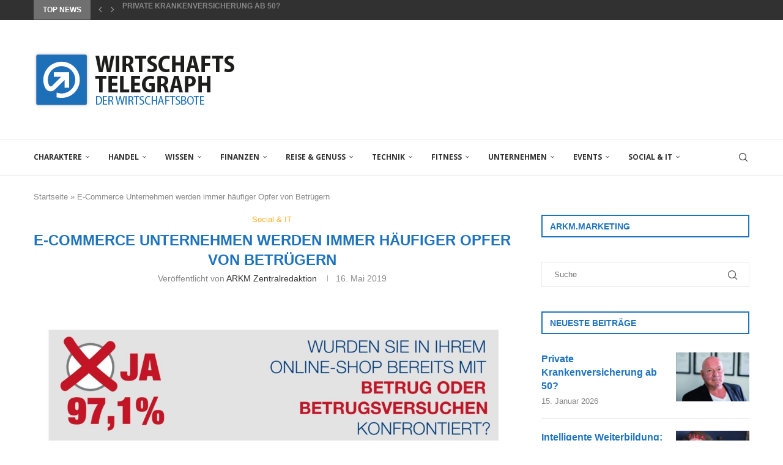

--- FILE ---
content_type: text/html; charset=UTF-8
request_url: https://wirtschaftstelegraph.de/e-commerce-unternehmen-werden-immer-haeufiger-opfer-von-betruegern/
body_size: 29734
content:
<!DOCTYPE html>
<html lang="de">
<head>
<meta charset="UTF-8">
<meta http-equiv="X-UA-Compatible" content="IE=edge">
<meta name="viewport" content="width=device-width, initial-scale=1">
<link rel="profile" href="https://gmpg.org/xfn/11"/>
<link rel="shortcut icon" href="https://wirtschaftstelegraph.de/wp-content/uploads/2018/05/favi.png"
type="image/x-icon"/>
<link rel="apple-touch-icon" sizes="180x180" href="https://wirtschaftstelegraph.de/wp-content/uploads/2018/05/favi.png">
<link rel="alternate" type="application/rss+xml" title="WIRTSCHAFTSTELEGRAPH RSS Feed"
href="https://wirtschaftstelegraph.de/feed/"/>
<link rel="alternate" type="application/atom+xml" title="WIRTSCHAFTSTELEGRAPH Atom Feed"
href="https://wirtschaftstelegraph.de/feed/atom/"/>
<link rel="pingback" href="https://wirtschaftstelegraph.de/xmlrpc.php"/>
<!--[if lt IE 9]>
<script src="https://wirtschaftstelegraph.de/wp-content/themes/soledad/js/html5.js"></script>
<![endif]-->
<link rel='preconnect' href='https://fonts.googleapis.com' />
<link rel='preconnect' href='https://fonts.gstatic.com' />
<meta http-equiv='x-dns-prefetch-control' content='on'>
<link rel='dns-prefetch' href='//fonts.googleapis.com' />
<link rel='dns-prefetch' href='//fonts.gstatic.com' />
<link rel='dns-prefetch' href='//s.gravatar.com' />
<link rel='dns-prefetch' href='//www.google-analytics.com' />
<style>.elementor-add-section-area-button.penci-library-modal-btn:hover, .penci-library-modal-btn:hover{background: #6eb48c;opacity: 0.7}.elementor-add-section-area-button.penci-library-modal-btn, .penci-library-modal-btn {margin-left: 5px;background: #6eb48c;vertical-align: top;font-size: 0 !important;}.penci-library-modal-btn:before {content: '';width: 16px;height: 16px;background-image: url('https://wirtschaftstelegraph.de/wp-content/themes/soledad/images/penci-icon.png');background-position: center;background-size: contain;background-repeat: no-repeat;}#penci-library-modal .penci-elementor-template-library-template-name {text-align: right;flex: 1 0 0%;}</style>
<meta name='robots' content='index, follow, max-image-preview:large, max-snippet:-1, max-video-preview:-1' />
<!-- This site is optimized with the Yoast SEO plugin v26.7 - https://yoast.com/wordpress/plugins/seo/ -->
<title>E-Commerce Unternehmen werden immer häufiger Opfer von Betrügern - WIRTSCHAFTSTELEGRAPH</title>
<link rel="canonical" href="https://wirtschaftstelegraph.de/e-commerce-unternehmen-werden-immer-haeufiger-opfer-von-betruegern/" />
<meta property="og:locale" content="de_DE" />
<meta property="og:type" content="article" />
<meta property="og:title" content="E-Commerce Unternehmen werden immer häufiger Opfer von Betrügern - WIRTSCHAFTSTELEGRAPH" />
<meta property="og:description" content="CRIFBÜRGEL hat E-Commerce Unternehmen aus Deutschland, Österreich und der Schweiz zu ihren Erfahrungen mit Betrug im Online-Handel befragt. Das Ergebnis ist eindeutig: In Deutschland wurden 97 Prozent der Online-Shops schon&hellip;" />
<meta property="og:url" content="https://wirtschaftstelegraph.de/e-commerce-unternehmen-werden-immer-haeufiger-opfer-von-betruegern/" />
<meta property="og:site_name" content="WIRTSCHAFTSTELEGRAPH" />
<meta property="article:published_time" content="2019-05-16T09:32:00+00:00" />
<meta property="article:modified_time" content="2019-05-20T09:33:22+00:00" />
<meta property="og:image" content="https://wirtschaftstelegraph.de/wp-content/uploads/2019/05/Umfrage.jpg" />
<meta property="og:image:width" content="2001" />
<meta property="og:image:height" content="1510" />
<meta property="og:image:type" content="image/jpeg" />
<meta name="author" content="ARKM Zentralredaktion" />
<meta name="twitter:card" content="summary_large_image" />
<meta name="twitter:label1" content="Veröffentlicht von" />
<meta name="twitter:data1" content="ARKM Zentralredaktion" />
<meta name="twitter:label2" content="Geschätzte Lesezeit" />
<meta name="twitter:data2" content="3 Minuten" />
<script type="application/ld+json" class="yoast-schema-graph">{"@context":"https://schema.org","@graph":[{"@type":"Article","@id":"https://wirtschaftstelegraph.de/e-commerce-unternehmen-werden-immer-haeufiger-opfer-von-betruegern/#article","isPartOf":{"@id":"https://wirtschaftstelegraph.de/e-commerce-unternehmen-werden-immer-haeufiger-opfer-von-betruegern/"},"author":{"name":"ARKM Zentralredaktion","@id":"https://wirtschaftstelegraph.de/#/schema/person/df4f332c031cce0421a75ef70ab3617e"},"headline":"E-Commerce Unternehmen werden immer häufiger Opfer von Betrügern","datePublished":"2019-05-16T09:32:00+00:00","dateModified":"2019-05-20T09:33:22+00:00","mainEntityOfPage":{"@id":"https://wirtschaftstelegraph.de/e-commerce-unternehmen-werden-immer-haeufiger-opfer-von-betruegern/"},"wordCount":616,"publisher":{"@id":"https://wirtschaftstelegraph.de/#organization"},"image":{"@id":"https://wirtschaftstelegraph.de/e-commerce-unternehmen-werden-immer-haeufiger-opfer-von-betruegern/#primaryimage"},"thumbnailUrl":"https://wirtschaftstelegraph.de/wp-content/uploads/2019/05/Umfrage.jpg","articleSection":["Social &amp; IT"],"inLanguage":"de"},{"@type":"WebPage","@id":"https://wirtschaftstelegraph.de/e-commerce-unternehmen-werden-immer-haeufiger-opfer-von-betruegern/","url":"https://wirtschaftstelegraph.de/e-commerce-unternehmen-werden-immer-haeufiger-opfer-von-betruegern/","name":"E-Commerce Unternehmen werden immer häufiger Opfer von Betrügern - WIRTSCHAFTSTELEGRAPH","isPartOf":{"@id":"https://wirtschaftstelegraph.de/#website"},"primaryImageOfPage":{"@id":"https://wirtschaftstelegraph.de/e-commerce-unternehmen-werden-immer-haeufiger-opfer-von-betruegern/#primaryimage"},"image":{"@id":"https://wirtschaftstelegraph.de/e-commerce-unternehmen-werden-immer-haeufiger-opfer-von-betruegern/#primaryimage"},"thumbnailUrl":"https://wirtschaftstelegraph.de/wp-content/uploads/2019/05/Umfrage.jpg","datePublished":"2019-05-16T09:32:00+00:00","dateModified":"2019-05-20T09:33:22+00:00","breadcrumb":{"@id":"https://wirtschaftstelegraph.de/e-commerce-unternehmen-werden-immer-haeufiger-opfer-von-betruegern/#breadcrumb"},"inLanguage":"de","potentialAction":[{"@type":"ReadAction","target":["https://wirtschaftstelegraph.de/e-commerce-unternehmen-werden-immer-haeufiger-opfer-von-betruegern/"]}]},{"@type":"ImageObject","inLanguage":"de","@id":"https://wirtschaftstelegraph.de/e-commerce-unternehmen-werden-immer-haeufiger-opfer-von-betruegern/#primaryimage","url":"https://wirtschaftstelegraph.de/wp-content/uploads/2019/05/Umfrage.jpg","contentUrl":"https://wirtschaftstelegraph.de/wp-content/uploads/2019/05/Umfrage.jpg","width":2001,"height":1510,"caption":"CRIFBÜRGEL hat E-Commerce Unternehmen aus Deutschland, Österreich und der Schweiz zu ihren Erfahrungen mit Betrug im Online-Handel befragt."},{"@type":"BreadcrumbList","@id":"https://wirtschaftstelegraph.de/e-commerce-unternehmen-werden-immer-haeufiger-opfer-von-betruegern/#breadcrumb","itemListElement":[{"@type":"ListItem","position":1,"name":"Startseite","item":"https://wirtschaftstelegraph.de/"},{"@type":"ListItem","position":2,"name":"E-Commerce Unternehmen werden immer häufiger Opfer von Betrügern"}]},{"@type":"WebSite","@id":"https://wirtschaftstelegraph.de/#website","url":"https://wirtschaftstelegraph.de/","name":"WIRTSCHAFTSTELEGRAPH","description":"Der Wirtschaftbote","publisher":{"@id":"https://wirtschaftstelegraph.de/#organization"},"potentialAction":[{"@type":"SearchAction","target":{"@type":"EntryPoint","urlTemplate":"https://wirtschaftstelegraph.de/?s={search_term_string}"},"query-input":{"@type":"PropertyValueSpecification","valueRequired":true,"valueName":"search_term_string"}}],"inLanguage":"de"},{"@type":"Organization","@id":"https://wirtschaftstelegraph.de/#organization","name":"WIRTSCHAFTSTELEGRAPH","url":"https://wirtschaftstelegraph.de/","logo":{"@type":"ImageObject","inLanguage":"de","@id":"https://wirtschaftstelegraph.de/#/schema/logo/image/","url":"https://wirtschaftstelegraph.de/wp-content/uploads/2022/12/Logo-Social.jpg","contentUrl":"https://wirtschaftstelegraph.de/wp-content/uploads/2022/12/Logo-Social.jpg","width":489,"height":231,"caption":"WIRTSCHAFTSTELEGRAPH"},"image":{"@id":"https://wirtschaftstelegraph.de/#/schema/logo/image/"}},{"@type":"Person","@id":"https://wirtschaftstelegraph.de/#/schema/person/df4f332c031cce0421a75ef70ab3617e","name":"ARKM Zentralredaktion","image":{"@type":"ImageObject","inLanguage":"de","@id":"https://wirtschaftstelegraph.de/#/schema/person/image/","url":"https://secure.gravatar.com/avatar/9953fe07759068e61a5be8d64b5f22df49efe7a00418469c9fede86f81c43f54?s=96&d=mm&r=g","contentUrl":"https://secure.gravatar.com/avatar/9953fe07759068e61a5be8d64b5f22df49efe7a00418469c9fede86f81c43f54?s=96&d=mm&r=g","caption":"ARKM Zentralredaktion"},"url":"https://wirtschaftstelegraph.de/author/arkm/"}]}</script>
<!-- / Yoast SEO plugin. -->
<link rel='dns-prefetch' href='//fonts.googleapis.com' />
<link rel="alternate" type="application/rss+xml" title="WIRTSCHAFTSTELEGRAPH &raquo; Feed" href="https://wirtschaftstelegraph.de/feed/" />
<link rel="alternate" type="application/rss+xml" title="WIRTSCHAFTSTELEGRAPH &raquo; Kommentar-Feed" href="https://wirtschaftstelegraph.de/comments/feed/" />
<link rel="alternate" title="oEmbed (JSON)" type="application/json+oembed" href="https://wirtschaftstelegraph.de/wp-json/oembed/1.0/embed?url=https%3A%2F%2Fwirtschaftstelegraph.de%2Fe-commerce-unternehmen-werden-immer-haeufiger-opfer-von-betruegern%2F" />
<link rel="alternate" title="oEmbed (XML)" type="text/xml+oembed" href="https://wirtschaftstelegraph.de/wp-json/oembed/1.0/embed?url=https%3A%2F%2Fwirtschaftstelegraph.de%2Fe-commerce-unternehmen-werden-immer-haeufiger-opfer-von-betruegern%2F&#038;format=xml" />
<style id='wp-img-auto-sizes-contain-inline-css' type='text/css'>
img:is([sizes=auto i],[sizes^="auto," i]){contain-intrinsic-size:3000px 1500px}
/*# sourceURL=wp-img-auto-sizes-contain-inline-css */
</style>
<!-- <link rel='stylesheet' id='wp-block-library-css' href='https://wirtschaftstelegraph.de/wp-includes/css/dist/block-library/style.min.css?ver=a23d0d02df9d737bb72af8cbb7b2b616' type='text/css' media='all' /> -->
<link rel="stylesheet" type="text/css" href="//wirtschaftstelegraph.de/wp-content/cache/wpfc-minified/86lzo75d/8hsey.css" media="all"/>
<style id='wp-block-library-theme-inline-css' type='text/css'>
.wp-block-audio :where(figcaption){color:#555;font-size:13px;text-align:center}.is-dark-theme .wp-block-audio :where(figcaption){color:#ffffffa6}.wp-block-audio{margin:0 0 1em}.wp-block-code{border:1px solid #ccc;border-radius:4px;font-family:Menlo,Consolas,monaco,monospace;padding:.8em 1em}.wp-block-embed :where(figcaption){color:#555;font-size:13px;text-align:center}.is-dark-theme .wp-block-embed :where(figcaption){color:#ffffffa6}.wp-block-embed{margin:0 0 1em}.blocks-gallery-caption{color:#555;font-size:13px;text-align:center}.is-dark-theme .blocks-gallery-caption{color:#ffffffa6}:root :where(.wp-block-image figcaption){color:#555;font-size:13px;text-align:center}.is-dark-theme :root :where(.wp-block-image figcaption){color:#ffffffa6}.wp-block-image{margin:0 0 1em}.wp-block-pullquote{border-bottom:4px solid;border-top:4px solid;color:currentColor;margin-bottom:1.75em}.wp-block-pullquote :where(cite),.wp-block-pullquote :where(footer),.wp-block-pullquote__citation{color:currentColor;font-size:.8125em;font-style:normal;text-transform:uppercase}.wp-block-quote{border-left:.25em solid;margin:0 0 1.75em;padding-left:1em}.wp-block-quote cite,.wp-block-quote footer{color:currentColor;font-size:.8125em;font-style:normal;position:relative}.wp-block-quote:where(.has-text-align-right){border-left:none;border-right:.25em solid;padding-left:0;padding-right:1em}.wp-block-quote:where(.has-text-align-center){border:none;padding-left:0}.wp-block-quote.is-large,.wp-block-quote.is-style-large,.wp-block-quote:where(.is-style-plain){border:none}.wp-block-search .wp-block-search__label{font-weight:700}.wp-block-search__button{border:1px solid #ccc;padding:.375em .625em}:where(.wp-block-group.has-background){padding:1.25em 2.375em}.wp-block-separator.has-css-opacity{opacity:.4}.wp-block-separator{border:none;border-bottom:2px solid;margin-left:auto;margin-right:auto}.wp-block-separator.has-alpha-channel-opacity{opacity:1}.wp-block-separator:not(.is-style-wide):not(.is-style-dots){width:100px}.wp-block-separator.has-background:not(.is-style-dots){border-bottom:none;height:1px}.wp-block-separator.has-background:not(.is-style-wide):not(.is-style-dots){height:2px}.wp-block-table{margin:0 0 1em}.wp-block-table td,.wp-block-table th{word-break:normal}.wp-block-table :where(figcaption){color:#555;font-size:13px;text-align:center}.is-dark-theme .wp-block-table :where(figcaption){color:#ffffffa6}.wp-block-video :where(figcaption){color:#555;font-size:13px;text-align:center}.is-dark-theme .wp-block-video :where(figcaption){color:#ffffffa6}.wp-block-video{margin:0 0 1em}:root :where(.wp-block-template-part.has-background){margin-bottom:0;margin-top:0;padding:1.25em 2.375em}
/*# sourceURL=/wp-includes/css/dist/block-library/theme.min.css */
</style>
<style id='classic-theme-styles-inline-css' type='text/css'>
/*! This file is auto-generated */
.wp-block-button__link{color:#fff;background-color:#32373c;border-radius:9999px;box-shadow:none;text-decoration:none;padding:calc(.667em + 2px) calc(1.333em + 2px);font-size:1.125em}.wp-block-file__button{background:#32373c;color:#fff;text-decoration:none}
/*# sourceURL=/wp-includes/css/classic-themes.min.css */
</style>
<style id='create-block-soledad-style-inline-css' type='text/css'>
.pchead-e-block {
--pcborder-cl: #dedede;
--pcaccent-cl: #6eb48c;
}
.heading1-style-1 > h1,
.heading2-style-1 > h2,
.heading3-style-1 > h3,
.heading4-style-1 > h4,
.heading5-style-1 > h5,
.heading1-style-2 > h1,
.heading2-style-2 > h2,
.heading3-style-2 > h3,
.heading4-style-2 > h4,
.heading5-style-2 > h5 {
padding-bottom: 8px;
border-bottom: 1px solid var(--pcborder-cl);
overflow: hidden;
}
.heading1-style-2 > h1,
.heading2-style-2 > h2,
.heading3-style-2 > h3,
.heading4-style-2 > h4,
.heading5-style-2 > h5 {
border-bottom-width: 0;
position: relative;
}
.heading1-style-2 > h1:before,
.heading2-style-2 > h2:before,
.heading3-style-2 > h3:before,
.heading4-style-2 > h4:before,
.heading5-style-2 > h5:before {
content: '';
width: 50px;
height: 2px;
bottom: 0;
left: 0;
z-index: 2;
background: var(--pcaccent-cl);
position: absolute;
}
.heading1-style-2 > h1:after,
.heading2-style-2 > h2:after,
.heading3-style-2 > h3:after,
.heading4-style-2 > h4:after,
.heading5-style-2 > h5:after {
content: '';
width: 100%;
height: 2px;
bottom: 0;
left: 20px;
z-index: 1;
background: var(--pcborder-cl);
position: absolute;
}
.heading1-style-3 > h1,
.heading2-style-3 > h2,
.heading3-style-3 > h3,
.heading4-style-3 > h4,
.heading5-style-3 > h5,
.heading1-style-4 > h1,
.heading2-style-4 > h2,
.heading3-style-4 > h3,
.heading4-style-4 > h4,
.heading5-style-4 > h5 {
position: relative;
padding-left: 20px;
}
.heading1-style-3 > h1:before,
.heading2-style-3 > h2:before,
.heading3-style-3 > h3:before,
.heading4-style-3 > h4:before,
.heading5-style-3 > h5:before,
.heading1-style-4 > h1:before,
.heading2-style-4 > h2:before,
.heading3-style-4 > h3:before,
.heading4-style-4 > h4:before,
.heading5-style-4 > h5:before {
width: 10px;
height: 100%;
content: '';
position: absolute;
top: 0;
left: 0;
bottom: 0;
background: var(--pcaccent-cl);
}
.heading1-style-4 > h1,
.heading2-style-4 > h2,
.heading3-style-4 > h3,
.heading4-style-4 > h4,
.heading5-style-4 > h5 {
padding: 10px 20px;
background: #f1f1f1;
}
.heading1-style-5 > h1,
.heading2-style-5 > h2,
.heading3-style-5 > h3,
.heading4-style-5 > h4,
.heading5-style-5 > h5 {
position: relative;
z-index: 1;
}
.heading1-style-5 > h1:before,
.heading2-style-5 > h2:before,
.heading3-style-5 > h3:before,
.heading4-style-5 > h4:before,
.heading5-style-5 > h5:before {
content: "";
position: absolute;
left: 0;
bottom: 0;
width: 200px;
height: 50%;
transform: skew(-25deg) translateX(0);
background: var(--pcaccent-cl);
z-index: -1;
opacity: 0.4;
}
.heading1-style-6 > h1,
.heading2-style-6 > h2,
.heading3-style-6 > h3,
.heading4-style-6 > h4,
.heading5-style-6 > h5 {
text-decoration: underline;
text-underline-offset: 2px;
text-decoration-thickness: 4px;
text-decoration-color: var(--pcaccent-cl);
}
/*# sourceURL=https://wirtschaftstelegraph.de/wp-content/themes/soledad/inc/block/heading-styles/build/style.css */
</style>
<style id='global-styles-inline-css' type='text/css'>
:root{--wp--preset--aspect-ratio--square: 1;--wp--preset--aspect-ratio--4-3: 4/3;--wp--preset--aspect-ratio--3-4: 3/4;--wp--preset--aspect-ratio--3-2: 3/2;--wp--preset--aspect-ratio--2-3: 2/3;--wp--preset--aspect-ratio--16-9: 16/9;--wp--preset--aspect-ratio--9-16: 9/16;--wp--preset--color--black: #000000;--wp--preset--color--cyan-bluish-gray: #abb8c3;--wp--preset--color--white: #ffffff;--wp--preset--color--pale-pink: #f78da7;--wp--preset--color--vivid-red: #cf2e2e;--wp--preset--color--luminous-vivid-orange: #ff6900;--wp--preset--color--luminous-vivid-amber: #fcb900;--wp--preset--color--light-green-cyan: #7bdcb5;--wp--preset--color--vivid-green-cyan: #00d084;--wp--preset--color--pale-cyan-blue: #8ed1fc;--wp--preset--color--vivid-cyan-blue: #0693e3;--wp--preset--color--vivid-purple: #9b51e0;--wp--preset--gradient--vivid-cyan-blue-to-vivid-purple: linear-gradient(135deg,rgb(6,147,227) 0%,rgb(155,81,224) 100%);--wp--preset--gradient--light-green-cyan-to-vivid-green-cyan: linear-gradient(135deg,rgb(122,220,180) 0%,rgb(0,208,130) 100%);--wp--preset--gradient--luminous-vivid-amber-to-luminous-vivid-orange: linear-gradient(135deg,rgb(252,185,0) 0%,rgb(255,105,0) 100%);--wp--preset--gradient--luminous-vivid-orange-to-vivid-red: linear-gradient(135deg,rgb(255,105,0) 0%,rgb(207,46,46) 100%);--wp--preset--gradient--very-light-gray-to-cyan-bluish-gray: linear-gradient(135deg,rgb(238,238,238) 0%,rgb(169,184,195) 100%);--wp--preset--gradient--cool-to-warm-spectrum: linear-gradient(135deg,rgb(74,234,220) 0%,rgb(151,120,209) 20%,rgb(207,42,186) 40%,rgb(238,44,130) 60%,rgb(251,105,98) 80%,rgb(254,248,76) 100%);--wp--preset--gradient--blush-light-purple: linear-gradient(135deg,rgb(255,206,236) 0%,rgb(152,150,240) 100%);--wp--preset--gradient--blush-bordeaux: linear-gradient(135deg,rgb(254,205,165) 0%,rgb(254,45,45) 50%,rgb(107,0,62) 100%);--wp--preset--gradient--luminous-dusk: linear-gradient(135deg,rgb(255,203,112) 0%,rgb(199,81,192) 50%,rgb(65,88,208) 100%);--wp--preset--gradient--pale-ocean: linear-gradient(135deg,rgb(255,245,203) 0%,rgb(182,227,212) 50%,rgb(51,167,181) 100%);--wp--preset--gradient--electric-grass: linear-gradient(135deg,rgb(202,248,128) 0%,rgb(113,206,126) 100%);--wp--preset--gradient--midnight: linear-gradient(135deg,rgb(2,3,129) 0%,rgb(40,116,252) 100%);--wp--preset--font-size--small: 12px;--wp--preset--font-size--medium: 20px;--wp--preset--font-size--large: 32px;--wp--preset--font-size--x-large: 42px;--wp--preset--font-size--normal: 14px;--wp--preset--font-size--huge: 42px;--wp--preset--spacing--20: 0.44rem;--wp--preset--spacing--30: 0.67rem;--wp--preset--spacing--40: 1rem;--wp--preset--spacing--50: 1.5rem;--wp--preset--spacing--60: 2.25rem;--wp--preset--spacing--70: 3.38rem;--wp--preset--spacing--80: 5.06rem;--wp--preset--shadow--natural: 6px 6px 9px rgba(0, 0, 0, 0.2);--wp--preset--shadow--deep: 12px 12px 50px rgba(0, 0, 0, 0.4);--wp--preset--shadow--sharp: 6px 6px 0px rgba(0, 0, 0, 0.2);--wp--preset--shadow--outlined: 6px 6px 0px -3px rgb(255, 255, 255), 6px 6px rgb(0, 0, 0);--wp--preset--shadow--crisp: 6px 6px 0px rgb(0, 0, 0);}:where(.is-layout-flex){gap: 0.5em;}:where(.is-layout-grid){gap: 0.5em;}body .is-layout-flex{display: flex;}.is-layout-flex{flex-wrap: wrap;align-items: center;}.is-layout-flex > :is(*, div){margin: 0;}body .is-layout-grid{display: grid;}.is-layout-grid > :is(*, div){margin: 0;}:where(.wp-block-columns.is-layout-flex){gap: 2em;}:where(.wp-block-columns.is-layout-grid){gap: 2em;}:where(.wp-block-post-template.is-layout-flex){gap: 1.25em;}:where(.wp-block-post-template.is-layout-grid){gap: 1.25em;}.has-black-color{color: var(--wp--preset--color--black) !important;}.has-cyan-bluish-gray-color{color: var(--wp--preset--color--cyan-bluish-gray) !important;}.has-white-color{color: var(--wp--preset--color--white) !important;}.has-pale-pink-color{color: var(--wp--preset--color--pale-pink) !important;}.has-vivid-red-color{color: var(--wp--preset--color--vivid-red) !important;}.has-luminous-vivid-orange-color{color: var(--wp--preset--color--luminous-vivid-orange) !important;}.has-luminous-vivid-amber-color{color: var(--wp--preset--color--luminous-vivid-amber) !important;}.has-light-green-cyan-color{color: var(--wp--preset--color--light-green-cyan) !important;}.has-vivid-green-cyan-color{color: var(--wp--preset--color--vivid-green-cyan) !important;}.has-pale-cyan-blue-color{color: var(--wp--preset--color--pale-cyan-blue) !important;}.has-vivid-cyan-blue-color{color: var(--wp--preset--color--vivid-cyan-blue) !important;}.has-vivid-purple-color{color: var(--wp--preset--color--vivid-purple) !important;}.has-black-background-color{background-color: var(--wp--preset--color--black) !important;}.has-cyan-bluish-gray-background-color{background-color: var(--wp--preset--color--cyan-bluish-gray) !important;}.has-white-background-color{background-color: var(--wp--preset--color--white) !important;}.has-pale-pink-background-color{background-color: var(--wp--preset--color--pale-pink) !important;}.has-vivid-red-background-color{background-color: var(--wp--preset--color--vivid-red) !important;}.has-luminous-vivid-orange-background-color{background-color: var(--wp--preset--color--luminous-vivid-orange) !important;}.has-luminous-vivid-amber-background-color{background-color: var(--wp--preset--color--luminous-vivid-amber) !important;}.has-light-green-cyan-background-color{background-color: var(--wp--preset--color--light-green-cyan) !important;}.has-vivid-green-cyan-background-color{background-color: var(--wp--preset--color--vivid-green-cyan) !important;}.has-pale-cyan-blue-background-color{background-color: var(--wp--preset--color--pale-cyan-blue) !important;}.has-vivid-cyan-blue-background-color{background-color: var(--wp--preset--color--vivid-cyan-blue) !important;}.has-vivid-purple-background-color{background-color: var(--wp--preset--color--vivid-purple) !important;}.has-black-border-color{border-color: var(--wp--preset--color--black) !important;}.has-cyan-bluish-gray-border-color{border-color: var(--wp--preset--color--cyan-bluish-gray) !important;}.has-white-border-color{border-color: var(--wp--preset--color--white) !important;}.has-pale-pink-border-color{border-color: var(--wp--preset--color--pale-pink) !important;}.has-vivid-red-border-color{border-color: var(--wp--preset--color--vivid-red) !important;}.has-luminous-vivid-orange-border-color{border-color: var(--wp--preset--color--luminous-vivid-orange) !important;}.has-luminous-vivid-amber-border-color{border-color: var(--wp--preset--color--luminous-vivid-amber) !important;}.has-light-green-cyan-border-color{border-color: var(--wp--preset--color--light-green-cyan) !important;}.has-vivid-green-cyan-border-color{border-color: var(--wp--preset--color--vivid-green-cyan) !important;}.has-pale-cyan-blue-border-color{border-color: var(--wp--preset--color--pale-cyan-blue) !important;}.has-vivid-cyan-blue-border-color{border-color: var(--wp--preset--color--vivid-cyan-blue) !important;}.has-vivid-purple-border-color{border-color: var(--wp--preset--color--vivid-purple) !important;}.has-vivid-cyan-blue-to-vivid-purple-gradient-background{background: var(--wp--preset--gradient--vivid-cyan-blue-to-vivid-purple) !important;}.has-light-green-cyan-to-vivid-green-cyan-gradient-background{background: var(--wp--preset--gradient--light-green-cyan-to-vivid-green-cyan) !important;}.has-luminous-vivid-amber-to-luminous-vivid-orange-gradient-background{background: var(--wp--preset--gradient--luminous-vivid-amber-to-luminous-vivid-orange) !important;}.has-luminous-vivid-orange-to-vivid-red-gradient-background{background: var(--wp--preset--gradient--luminous-vivid-orange-to-vivid-red) !important;}.has-very-light-gray-to-cyan-bluish-gray-gradient-background{background: var(--wp--preset--gradient--very-light-gray-to-cyan-bluish-gray) !important;}.has-cool-to-warm-spectrum-gradient-background{background: var(--wp--preset--gradient--cool-to-warm-spectrum) !important;}.has-blush-light-purple-gradient-background{background: var(--wp--preset--gradient--blush-light-purple) !important;}.has-blush-bordeaux-gradient-background{background: var(--wp--preset--gradient--blush-bordeaux) !important;}.has-luminous-dusk-gradient-background{background: var(--wp--preset--gradient--luminous-dusk) !important;}.has-pale-ocean-gradient-background{background: var(--wp--preset--gradient--pale-ocean) !important;}.has-electric-grass-gradient-background{background: var(--wp--preset--gradient--electric-grass) !important;}.has-midnight-gradient-background{background: var(--wp--preset--gradient--midnight) !important;}.has-small-font-size{font-size: var(--wp--preset--font-size--small) !important;}.has-medium-font-size{font-size: var(--wp--preset--font-size--medium) !important;}.has-large-font-size{font-size: var(--wp--preset--font-size--large) !important;}.has-x-large-font-size{font-size: var(--wp--preset--font-size--x-large) !important;}
:where(.wp-block-post-template.is-layout-flex){gap: 1.25em;}:where(.wp-block-post-template.is-layout-grid){gap: 1.25em;}
:where(.wp-block-term-template.is-layout-flex){gap: 1.25em;}:where(.wp-block-term-template.is-layout-grid){gap: 1.25em;}
:where(.wp-block-columns.is-layout-flex){gap: 2em;}:where(.wp-block-columns.is-layout-grid){gap: 2em;}
:root :where(.wp-block-pullquote){font-size: 1.5em;line-height: 1.6;}
/*# sourceURL=global-styles-inline-css */
</style>
<link rel='stylesheet' id='penci-fonts-css' href='https://fonts.googleapis.com/css?family=Open+Sans%3A300%2C300italic%2C400%2C400italic%2C500%2C500italic%2C600%2C600italic%2C700%2C700italic%2C800%2C800italic%26subset%3Dlatin%2Ccyrillic%2Ccyrillic-ext%2Cgreek%2Cgreek-ext%2Clatin-ext&#038;display=swap&#038;ver=8.5.2' type='text/css' media='all' />
<!-- <link rel='stylesheet' id='penci-main-style-css' href='https://wirtschaftstelegraph.de/wp-content/themes/soledad/main.css?ver=8.5.2' type='text/css' media='all' /> -->
<!-- <link rel='stylesheet' id='penci-swiper-bundle-css' href='https://wirtschaftstelegraph.de/wp-content/themes/soledad/css/swiper-bundle.min.css?ver=8.5.2' type='text/css' media='all' /> -->
<!-- <link rel='stylesheet' id='penci-font-awesomeold-css' href='https://wirtschaftstelegraph.de/wp-content/themes/soledad/css/font-awesome.4.7.0.swap.min.css?ver=4.7.0' type='text/css' media='all' /> -->
<!-- <link rel='stylesheet' id='penci_icon-css' href='https://wirtschaftstelegraph.de/wp-content/themes/soledad/css/penci-icon.css?ver=8.5.2' type='text/css' media='all' /> -->
<!-- <link rel='stylesheet' id='penci_style-css' href='https://wirtschaftstelegraph.de/wp-content/themes/soledad/style.css?ver=8.5.2' type='text/css' media='all' /> -->
<!-- <link rel='stylesheet' id='penci_social_counter-css' href='https://wirtschaftstelegraph.de/wp-content/themes/soledad/css/social-counter.css?ver=8.5.2' type='text/css' media='all' /> -->
<!-- <link rel='stylesheet' id='elementor-icons-css' href='https://wirtschaftstelegraph.de/wp-content/plugins/elementor/assets/lib/eicons/css/elementor-icons.min.css?ver=5.45.0' type='text/css' media='all' /> -->
<!-- <link rel='stylesheet' id='elementor-frontend-css' href='https://wirtschaftstelegraph.de/wp-content/plugins/elementor/assets/css/frontend.min.css?ver=3.34.1' type='text/css' media='all' /> -->
<link rel="stylesheet" type="text/css" href="//wirtschaftstelegraph.de/wp-content/cache/wpfc-minified/143tlrpr/8hsey.css" media="all"/>
<link rel='stylesheet' id='elementor-post-6379-css' href='https://wirtschaftstelegraph.de/wp-content/uploads/elementor/css/post-6379.css?ver=1768493754' type='text/css' media='all' />
<link rel='stylesheet' id='elementor-gf-roboto-css' href='https://fonts.googleapis.com/css?family=Roboto:100,100italic,200,200italic,300,300italic,400,400italic,500,500italic,600,600italic,700,700italic,800,800italic,900,900italic&#038;display=swap' type='text/css' media='all' />
<link rel='stylesheet' id='elementor-gf-robotoslab-css' href='https://fonts.googleapis.com/css?family=Roboto+Slab:100,100italic,200,200italic,300,300italic,400,400italic,500,500italic,600,600italic,700,700italic,800,800italic,900,900italic&#038;display=swap' type='text/css' media='all' />
<script src='//wirtschaftstelegraph.de/wp-content/cache/wpfc-minified/6mziu80m/8hsey.js' type="text/javascript"></script>
<!-- <script type="text/javascript" src="https://wirtschaftstelegraph.de/wp-includes/js/jquery/jquery.min.js?ver=3.7.1" id="jquery-core-js"></script> -->
<!-- <script type="text/javascript" src="https://wirtschaftstelegraph.de/wp-includes/js/jquery/jquery-migrate.min.js?ver=3.4.1" id="jquery-migrate-js"></script> -->
<link rel="https://api.w.org/" href="https://wirtschaftstelegraph.de/wp-json/" /><link rel="alternate" title="JSON" type="application/json" href="https://wirtschaftstelegraph.de/wp-json/wp/v2/posts/2537" /><link rel="EditURI" type="application/rsd+xml" title="RSD" href="https://wirtschaftstelegraph.de/xmlrpc.php?rsd" />
<meta name="cdp-version" content="1.5.0" /><style id="penci-custom-style" type="text/css">body{ --pcbg-cl: #fff; --pctext-cl: #313131; --pcborder-cl: #dedede; --pcheading-cl: #313131; --pcmeta-cl: #888888; --pcaccent-cl: #6eb48c; --pcbody-font: 'PT Serif', serif; --pchead-font: 'Raleway', sans-serif; --pchead-wei: bold; --pcava_bdr:10px;--pcajs_fvw:470px;--pcajs_fvmw:220px; } .single.penci-body-single-style-5 #header, .single.penci-body-single-style-6 #header, .single.penci-body-single-style-10 #header, .single.penci-body-single-style-5 .pc-wrapbuilder-header, .single.penci-body-single-style-6 .pc-wrapbuilder-header, .single.penci-body-single-style-10 .pc-wrapbuilder-header { --pchd-mg: 40px; } .fluid-width-video-wrapper > div { position: absolute; left: 0; right: 0; top: 0; width: 100%; height: 100%; } .yt-video-place { position: relative; text-align: center; } .yt-video-place.embed-responsive .start-video { display: block; top: 0; left: 0; bottom: 0; right: 0; position: absolute; transform: none; } .yt-video-place.embed-responsive .start-video img { margin: 0; padding: 0; top: 50%; display: inline-block; position: absolute; left: 50%; transform: translate(-50%, -50%); width: 68px; height: auto; } .mfp-bg { top: 0; left: 0; width: 100%; height: 100%; z-index: 9999999; overflow: hidden; position: fixed; background: #0b0b0b; opacity: .8; filter: alpha(opacity=80) } .mfp-wrap { top: 0; left: 0; width: 100%; height: 100%; z-index: 9999999; position: fixed; outline: none !important; -webkit-backface-visibility: hidden } body { --pchead-font: Arial, Helvetica, sans-serif; } body { --pcbody-font: Arial, Helvetica, sans-serif; } p{ line-height: 1.8; } #navigation .menu > li > a, #navigation ul.menu ul.sub-menu li > a, .navigation ul.menu ul.sub-menu li > a, .penci-menu-hbg .menu li a, #sidebar-nav .menu li a { font-family: 'Open Sans', sans-serif; font-weight: normal; } .penci-hide-tagupdated{ display: none !important; } .header-slogan .header-slogan-text { font-size:13px; } body { --pchead-wei: 700; } .featured-area .penci-image-holder, .featured-area .penci-slider4-overlay, .featured-area .penci-slide-overlay .overlay-link, .featured-style-29 .featured-slider-overlay, .penci-slider38-overlay{ border-radius: ; -webkit-border-radius: ; } .penci-featured-content-right:before{ border-top-right-radius: ; border-bottom-right-radius: ; } .penci-flat-overlay .penci-slide-overlay .penci-mag-featured-content:before{ border-bottom-left-radius: ; border-bottom-right-radius: ; } .container-single .post-image{ border-radius: ; -webkit-border-radius: ; } .penci-mega-thumbnail .penci-image-holder{ border-radius: ; -webkit-border-radius: ; } #navigation .menu > li > a, #navigation ul.menu ul.sub-menu li > a, .navigation ul.menu ul.sub-menu li > a, .penci-menu-hbg .menu li a, #sidebar-nav .menu li a, #navigation .penci-megamenu .penci-mega-child-categories a, .navigation .penci-megamenu .penci-mega-child-categories a{ font-weight: 700; } body.penci-body-boxed { background-repeat:repeat; } body.penci-body-boxed { background-attachment:scroll; } body.penci-body-boxed { background-size:auto; } body{ --pcaccent-cl: #707070; } .penci-menuhbg-toggle:hover .lines-button:after, .penci-menuhbg-toggle:hover .penci-lines:before, .penci-menuhbg-toggle:hover .penci-lines:after,.tags-share-box.tags-share-box-s2 .post-share-plike,.penci-video_playlist .penci-playlist-title,.pencisc-column-2.penci-video_playlist .penci-video-nav .playlist-panel-item, .pencisc-column-1.penci-video_playlist .penci-video-nav .playlist-panel-item,.penci-video_playlist .penci-custom-scroll::-webkit-scrollbar-thumb, .pencisc-button, .post-entry .pencisc-button, .penci-dropcap-box, .penci-dropcap-circle, .penci-login-register input[type="submit"]:hover, .penci-ld .penci-ldin:before, .penci-ldspinner > div{ background: #707070; } a, .post-entry .penci-portfolio-filter ul li a:hover, .penci-portfolio-filter ul li a:hover, .penci-portfolio-filter ul li.active a, .post-entry .penci-portfolio-filter ul li.active a, .penci-countdown .countdown-amount, .archive-box h1, .post-entry a, .container.penci-breadcrumb span a:hover,.container.penci-breadcrumb a:hover, .post-entry blockquote:before, .post-entry blockquote cite, .post-entry blockquote .author, .wpb_text_column blockquote:before, .wpb_text_column blockquote cite, .wpb_text_column blockquote .author, .penci-pagination a:hover, ul.penci-topbar-menu > li a:hover, div.penci-topbar-menu > ul > li a:hover, .penci-recipe-heading a.penci-recipe-print,.penci-review-metas .penci-review-btnbuy, .main-nav-social a:hover, .widget-social .remove-circle a:hover i, .penci-recipe-index .cat > a.penci-cat-name, #bbpress-forums li.bbp-body ul.forum li.bbp-forum-info a:hover, #bbpress-forums li.bbp-body ul.topic li.bbp-topic-title a:hover, #bbpress-forums li.bbp-body ul.forum li.bbp-forum-info .bbp-forum-content a, #bbpress-forums li.bbp-body ul.topic p.bbp-topic-meta a, #bbpress-forums .bbp-breadcrumb a:hover, #bbpress-forums .bbp-forum-freshness a:hover, #bbpress-forums .bbp-topic-freshness a:hover, #buddypress ul.item-list li div.item-title a, #buddypress ul.item-list li h4 a, #buddypress .activity-header a:first-child, #buddypress .comment-meta a:first-child, #buddypress .acomment-meta a:first-child, div.bbp-template-notice a:hover, .penci-menu-hbg .menu li a .indicator:hover, .penci-menu-hbg .menu li a:hover, #sidebar-nav .menu li a:hover, .penci-rlt-popup .rltpopup-meta .rltpopup-title:hover, .penci-video_playlist .penci-video-playlist-item .penci-video-title:hover, .penci_list_shortcode li:before, .penci-dropcap-box-outline, .penci-dropcap-circle-outline, .penci-dropcap-regular, .penci-dropcap-bold{ color: #707070; } .penci-home-popular-post ul.slick-dots li button:hover, .penci-home-popular-post ul.slick-dots li.slick-active button, .post-entry blockquote .author span:after, .error-image:after, .error-404 .go-back-home a:after, .penci-header-signup-form, .woocommerce span.onsale, .woocommerce #respond input#submit:hover, .woocommerce a.button:hover, .woocommerce button.button:hover, .woocommerce input.button:hover, .woocommerce nav.woocommerce-pagination ul li span.current, .woocommerce div.product .entry-summary div[itemprop="description"]:before, .woocommerce div.product .entry-summary div[itemprop="description"] blockquote .author span:after, .woocommerce div.product .woocommerce-tabs #tab-description blockquote .author span:after, .woocommerce #respond input#submit.alt:hover, .woocommerce a.button.alt:hover, .woocommerce button.button.alt:hover, .woocommerce input.button.alt:hover, .pcheader-icon.shoping-cart-icon > a > span, #penci-demobar .buy-button, #penci-demobar .buy-button:hover, .penci-recipe-heading a.penci-recipe-print:hover,.penci-review-metas .penci-review-btnbuy:hover, .penci-review-process span, .penci-review-score-total, #navigation.menu-style-2 ul.menu ul.sub-menu:before, #navigation.menu-style-2 .menu ul ul.sub-menu:before, .penci-go-to-top-floating, .post-entry.blockquote-style-2 blockquote:before, #bbpress-forums #bbp-search-form .button, #bbpress-forums #bbp-search-form .button:hover, .wrapper-boxed .bbp-pagination-links span.current, #bbpress-forums #bbp_reply_submit:hover, #bbpress-forums #bbp_topic_submit:hover,#main .bbp-login-form .bbp-submit-wrapper button[type="submit"]:hover, #buddypress .dir-search input[type=submit], #buddypress .groups-members-search input[type=submit], #buddypress button:hover, #buddypress a.button:hover, #buddypress a.button:focus, #buddypress input[type=button]:hover, #buddypress input[type=reset]:hover, #buddypress ul.button-nav li a:hover, #buddypress ul.button-nav li.current a, #buddypress div.generic-button a:hover, #buddypress .comment-reply-link:hover, #buddypress input[type=submit]:hover, #buddypress div.pagination .pagination-links .current, #buddypress div.item-list-tabs ul li.selected a, #buddypress div.item-list-tabs ul li.current a, #buddypress div.item-list-tabs ul li a:hover, #buddypress table.notifications thead tr, #buddypress table.notifications-settings thead tr, #buddypress table.profile-settings thead tr, #buddypress table.profile-fields thead tr, #buddypress table.wp-profile-fields thead tr, #buddypress table.messages-notices thead tr, #buddypress table.forum thead tr, #buddypress input[type=submit] { background-color: #707070; } .penci-pagination ul.page-numbers li span.current, #comments_pagination span { color: #fff; background: #707070; border-color: #707070; } .footer-instagram h4.footer-instagram-title > span:before, .woocommerce nav.woocommerce-pagination ul li span.current, .penci-pagination.penci-ajax-more a.penci-ajax-more-button:hover, .penci-recipe-heading a.penci-recipe-print:hover,.penci-review-metas .penci-review-btnbuy:hover, .home-featured-cat-content.style-14 .magcat-padding:before, .wrapper-boxed .bbp-pagination-links span.current, #buddypress .dir-search input[type=submit], #buddypress .groups-members-search input[type=submit], #buddypress button:hover, #buddypress a.button:hover, #buddypress a.button:focus, #buddypress input[type=button]:hover, #buddypress input[type=reset]:hover, #buddypress ul.button-nav li a:hover, #buddypress ul.button-nav li.current a, #buddypress div.generic-button a:hover, #buddypress .comment-reply-link:hover, #buddypress input[type=submit]:hover, #buddypress div.pagination .pagination-links .current, #buddypress input[type=submit], form.pc-searchform.penci-hbg-search-form input.search-input:hover, form.pc-searchform.penci-hbg-search-form input.search-input:focus, .penci-dropcap-box-outline, .penci-dropcap-circle-outline { border-color: #707070; } .woocommerce .woocommerce-error, .woocommerce .woocommerce-info, .woocommerce .woocommerce-message { border-top-color: #707070; } .penci-slider ol.penci-control-nav li a.penci-active, .penci-slider ol.penci-control-nav li a:hover, .penci-related-carousel .penci-owl-dot.active span, .penci-owl-carousel-slider .penci-owl-dot.active span{ border-color: #707070; background-color: #707070; } .woocommerce .woocommerce-message:before, .woocommerce form.checkout table.shop_table .order-total .amount, .woocommerce ul.products li.product .price ins, .woocommerce ul.products li.product .price, .woocommerce div.product p.price ins, .woocommerce div.product span.price ins, .woocommerce div.product p.price, .woocommerce div.product .entry-summary div[itemprop="description"] blockquote:before, .woocommerce div.product .woocommerce-tabs #tab-description blockquote:before, .woocommerce div.product .entry-summary div[itemprop="description"] blockquote cite, .woocommerce div.product .entry-summary div[itemprop="description"] blockquote .author, .woocommerce div.product .woocommerce-tabs #tab-description blockquote cite, .woocommerce div.product .woocommerce-tabs #tab-description blockquote .author, .woocommerce div.product .product_meta > span a:hover, .woocommerce div.product .woocommerce-tabs ul.tabs li.active, .woocommerce ul.cart_list li .amount, .woocommerce ul.product_list_widget li .amount, .woocommerce table.shop_table td.product-name a:hover, .woocommerce table.shop_table td.product-price span, .woocommerce table.shop_table td.product-subtotal span, .woocommerce-cart .cart-collaterals .cart_totals table td .amount, .woocommerce .woocommerce-info:before, .woocommerce div.product span.price, .penci-container-inside.penci-breadcrumb span a:hover,.penci-container-inside.penci-breadcrumb a:hover { color: #707070; } .standard-content .penci-more-link.penci-more-link-button a.more-link, .penci-readmore-btn.penci-btn-make-button a, .penci-featured-cat-seemore.penci-btn-make-button a{ background-color: #707070; color: #fff; } .penci-vernav-toggle:before{ border-top-color: #707070; color: #fff; } #penci-login-popup:before{ opacity: ; } #navigation ul.menu > li > a, #navigation .menu > ul > li > a { font-size: 12px; } #navigation .penci-megamenu .post-mega-title a, .pc-builder-element .navigation .penci-megamenu .penci-content-megamenu .penci-mega-latest-posts .penci-mega-post .post-mega-title a{ text-transform: none; } .penci-featured-content .feat-text h3 a, .featured-style-35 .feat-text-right h3 a, .featured-style-4 .penci-featured-content .feat-text h3 a, .penci-mag-featured-content h3 a, .pencislider-container .pencislider-content .pencislider-title { text-transform: none; } .penci-header-signup-form { padding-top: px; padding-bottom: px; } #close-sidebar-nav { background-color: #1e73be; } .open-sidebar-nav #close-sidebar-nav { opacity: 0.85; } #close-sidebar-nav i { color: #1e73be; } .header-social.sidebar-nav-social a i, #sidebar-nav .menu li a, #sidebar-nav .menu li a .indicator { color: #1e73be; } .penci-slide-overlay .overlay-link, .penci-slider38-overlay, .penci-flat-overlay .penci-slide-overlay .penci-mag-featured-content:before, .slider-40-wrapper .list-slider-creative .item-slider-creative .img-container:before { opacity: ; } .penci-item-mag:hover .penci-slide-overlay .overlay-link, .featured-style-38 .item:hover .penci-slider38-overlay, .penci-flat-overlay .penci-item-mag:hover .penci-slide-overlay .penci-mag-featured-content:before { opacity: ; } .penci-featured-content .featured-slider-overlay { opacity: ; } .slider-40-wrapper .list-slider-creative .item-slider-creative:hover .img-container:before { opacity:; } .featured-style-29 .featured-slider-overlay { opacity: ; } .penci-owl-carousel{--pcfs-delay:0.7s;} .featured-area .penci-slider { max-height: 600px; } .penci-standard-cat .cat > a.penci-cat-name { color: #ffac1e; } .penci-standard-cat .cat:before, .penci-standard-cat .cat:after { background-color: #ffac1e; } .standard-content .penci-post-box-meta .penci-post-share-box a { color: #ffac1e; } .standard-content .penci-post-box-meta .penci-post-share-box a:hover, .standard-content .penci-post-box-meta .penci-post-share-box a.liked { color: #1e73be; } .header-standard .post-entry a:hover, .header-standard .author-post span a:hover, .standard-content a, .standard-content .post-entry a, .standard-post-entry a.more-link:hover, .penci-post-box-meta .penci-box-meta a:hover, .standard-content .post-entry blockquote:before, .post-entry blockquote cite, .post-entry blockquote .author, .standard-content-special .author-quote span, .standard-content-special .format-post-box .post-format-icon i, .standard-content-special .format-post-box .dt-special a:hover, .standard-content .penci-more-link a.more-link, .standard-content .penci-post-box-meta .penci-box-meta a:hover { color: #1e73be; } .standard-content .penci-more-link.penci-more-link-button a.more-link{ background-color: #1e73be; color: #fff; } .standard-content-special .author-quote span:before, .standard-content-special .author-quote span:after, .standard-content .post-entry ul li:before, .post-entry blockquote .author span:after, .header-standard:after { background-color: #1e73be; } .penci-more-link a.more-link:before, .penci-more-link a.more-link:after { border-color: #1e73be; } .penci-grid li .item h2 a, .penci-masonry .item-masonry h2 a, .grid-mixed .mixed-detail h2 a, .overlay-header-box .overlay-title a { text-transform: none; } .penci-grid li .item h2 a, .penci-masonry .item-masonry h2 a { } .penci-grid li.typography-style .overlay-typography { opacity: ; } .penci-grid li.typography-style:hover .overlay-typography { opacity: ; } .penci-sidebar-content .widget, .penci-sidebar-content.pcsb-boxed-whole { margin-bottom: 40px; } .penci-sidebar-content.style-25 .widget-title span{--pcheading-cl:#1e73be;} .penci-sidebar-content.style-24 .widget-title>span, .penci-sidebar-content.style-23 .widget-title>span, .penci-sidebar-content.style-22 .widget-title,.penci-sidebar-content.style-21 .widget-title span{--pcaccent-cl:#1e73be;} .penci-sidebar-content .penci-border-arrow .inner-arrow, .penci-sidebar-content.style-4 .penci-border-arrow .inner-arrow:before, .penci-sidebar-content.style-4 .penci-border-arrow .inner-arrow:after, .penci-sidebar-content.style-5 .penci-border-arrow, .penci-sidebar-content.style-7 .penci-border-arrow, .penci-sidebar-content.style-9 .penci-border-arrow{ border-color: #1e73be; } .penci-sidebar-content .penci-border-arrow:before { border-top-color: #1e73be; } .penci-sidebar-content.style-16 .penci-border-arrow:after{ background-color: #1e73be; } .penci-sidebar-content.style-5 .penci-border-arrow { border-color: #1e73be; } .penci-sidebar-content.style-12 .penci-border-arrow,.penci-sidebar-content.style-10 .penci-border-arrow, .penci-sidebar-content.style-5 .penci-border-arrow .inner-arrow{ border-bottom-color: #1e73be; } .penci-sidebar-content.style-7 .penci-border-arrow .inner-arrow:before, .penci-sidebar-content.style-9 .penci-border-arrow .inner-arrow:before { background-color: #ffac1e; } .penci-sidebar-content.style-24 .widget-title>span, .penci-sidebar-content.style-23 .widget-title>span, .penci-sidebar-content.style-22 .widget-title{--pcborder-cl:#1e73be;} .penci-sidebar-content .penci-border-arrow:after { border-color: #1e73be; } .penci-sidebar-content.style-21, .penci-sidebar-content.style-22, .penci-sidebar-content.style-23, .penci-sidebar-content.style-24{ --pcheading-cl: #1e73be; } .penci-sidebar-content.style-25 .widget-title span, .penci-sidebar-content .penci-border-arrow .inner-arrow { color: #1e73be; } .penci-sidebar-content .penci-border-arrow:after { content: none; display: none; } .penci-sidebar-content .widget-title{ margin-left: 0; margin-right: 0; margin-top: 0; } .penci-sidebar-content .penci-border-arrow:before{ bottom: -6px; border-width: 6px; margin-left: -6px; } .penci-sidebar-content .penci-border-arrow:before, .penci-sidebar-content.style-2 .penci-border-arrow:after { content: none; display: none; } .widget ul.side-newsfeed li .side-item .side-item-text h4 a, .widget a, #wp-calendar tbody td a, .widget.widget_categories ul li, .widget.widget_archive ul li, .widget-social a i, .widget-social a span, .widget-social.show-text a span,.penci-video_playlist .penci-video-playlist-item .penci-video-title, .widget ul.side-newsfeed li .side-item .side-item-text .side-item-meta a{ color: #1e73be; } .penci-video_playlist .penci-video-playlist-item .penci-video-title:hover,.widget ul.side-newsfeed li .side-item .side-item-text h4 a:hover, .widget a:hover, .penci-sidebar-content .widget-social a:hover span, .widget-social a:hover span, .penci-tweets-widget-content .icon-tweets, .penci-tweets-widget-content .tweet-intents a, .penci-tweets-widget-content .tweet-intents span:after, .widget-social.remove-circle a:hover i , #wp-calendar tbody td a:hover, .penci-video_playlist .penci-video-playlist-item .penci-video-title:hover, .widget ul.side-newsfeed li .side-item .side-item-text .side-item-meta a:hover{ color: #ffac1e; } .widget .tagcloud a:hover, .widget-social a:hover i, .widget input[type="submit"]:hover,.penci-user-logged-in .penci-user-action-links a:hover,.penci-button:hover, .widget button[type="submit"]:hover { color: #fff; background-color: #ffac1e; border-color: #ffac1e; } .about-widget .about-me-heading:before { border-color: #ffac1e; } .penci-tweets-widget-content .tweet-intents-inner:before, .penci-tweets-widget-content .tweet-intents-inner:after, .pencisc-column-1.penci-video_playlist .penci-video-nav .playlist-panel-item, .penci-video_playlist .penci-custom-scroll::-webkit-scrollbar-thumb, .penci-video_playlist .penci-playlist-title { background-color: #ffac1e; } .penci-owl-carousel.penci-tweets-slider .penci-owl-dots .penci-owl-dot.active span, .penci-owl-carousel.penci-tweets-slider .penci-owl-dots .penci-owl-dot:hover span { border-color: #ffac1e; background-color: #ffac1e; } .footer-subscribe h4.footer-subscribe-title { color: #1e73be; } .footer-subscribe .widget .mc4wp-form input[type="email"], .footer-subscribe .widget .mc4wp-form input[type="text"] { color: #1e73be; } .footer-subscribe input[type="email"]::-webkit-input-placeholder { color: #1e73be; } .footer-subscribe input[type="email"]:-moz-placeholder { color: #1e73be; } .footer-subscribe input[type="email"]::-moz-placeholder { color: #1e73be; } .footer-subscribe input[type="email"]:-ms-input-placeholder {color: #1e73be;} .footer-subscribe input[type="email"]::-ms-input-placeholder {color: #1e73be;} .footer-subscribe input[type="text"]::-webkit-input-placeholder { color: #1e73be; } .footer-subscribe input[type="text"]:-moz-placeholder { color: #1e73be; } .footer-subscribe input[type="text"]::-moz-placeholder { color: #1e73be; } .footer-subscribe input[type="text"]:-ms-input-placeholder {color: #1e73be;} .footer-subscribe input[type="text"]::-ms-input-placeholder {color: #1e73be;} .footer-subscribe .widget .mc4wp-form input[type="submit"] { background-color: #1e73be; } .list-post .header-list-style:after, .grid-header-box:after, .penci-overlay-over .overlay-header-box:after, .home-featured-cat-content .first-post .magcat-detail .mag-header:after { content: none; } .list-post .header-list-style, .grid-header-box, .penci-overlay-over .overlay-header-box, .home-featured-cat-content .first-post .magcat-detail .mag-header{ padding-bottom: 0; } .container-single .header-standard .post-title { color: #1e73be; } .tags-share-box.tags-share-box-2_3 .post-share .count-number-like, .tags-share-box.tags-share-box-2_3 .post-share a, .container-single .post-share a, .page-share .post-share a { color: #1e73be; } ul.homepage-featured-boxes .penci-fea-in h4 span span { color: #1e73be; } .home-pupular-posts-title { color: #1e73be; } .penci-homepage-title.style-21 .inner-arrow{--pcheading-cl:#1e73be;} .penci-homepage-title.style-24 .inner-arrow>span, .penci-homepage-title.style-23 .inner-arrow>span, .penci-homepage-title.style-24 .inner-arrow>a, .penci-homepage-title.style-23 .inner-arrow>a, .penci-homepage-title.style-22,.penci-homepage-title.style-21 .inner-arrow span{--pcaccent-cl:#1e73be;} .penci-border-arrow.penci-homepage-title .inner-arrow, .penci-homepage-title.style-4 .inner-arrow:before, .penci-homepage-title.style-4 .inner-arrow:after, .penci-homepage-title.style-7, .penci-homepage-title.style-9 { border-color: #1e73be; } .penci-border-arrow.penci-homepage-title:before { border-top-color: #1e73be; } .penci-homepage-title.style-5, .penci-homepage-title.style-7{ border-color: #1e73be; } .penci-homepage-title.style-16.penci-border-arrow:after{ background-color: #1e73be; } .penci-homepage-title.style-10, .penci-homepage-title.style-12, .penci-border-arrow.penci-homepage-title.style-5 .inner-arrow{ border-bottom-color: #1e73be; } .penci-homepage-title.style-5{ border-color: #1e73be; } .penci-homepage-title.style-24 .inner-arrow, .penci-homepage-title.style-23 .inner-arrow, .penci-homepage-title.style-22{--pcborder-cl:#1e73be;} .penci-border-arrow.penci-homepage-title:after { border-color: #1e73be; } .penci-homepage-title.style-21 .inner-arrow, .penci-homepage-title.style-22, .penci-homepage-title.style-23, .penci-homepage-title.style-24{ --pcheading-cl: #1e73be; } .penci-homepage-title.style-25 .inner-arrow > span,.penci-homepage-title.style-25 .inner-arrow > a, .penci-homepage-title .inner-arrow, .penci-homepage-title.penci-magazine-title .inner-arrow a { color: #1e73be; } .home-featured-cat-content .magcat-detail h3 a { color: #313131; } .home-featured-cat-content .magcat-detail h3 a:hover { color: #1e73be; } .home-featured-cat-content .mag-photo .mag-overlay-photo { background-color: #1e73be; } .home-featured-cat-content .mag-photo .mag-overlay-photo { opacity: ; } .home-featured-cat-content .mag-photo:hover .mag-overlay-photo { opacity: ; } .inner-item-portfolio:hover .penci-portfolio-thumbnail a:after { opacity: ; } .penci-block-vc .penci-border-arrow .inner-arrow, .penci-block-vc.style-4 .penci-border-arrow .inner-arrow:before, .penci-block-vc.style-4 .penci-border-arrow .inner-arrow:after, .penci-block-vc.style-5 .penci-border-arrow, .penci-block-vc.style-7 .penci-border-arrow, .penci-block-vc.style-9 .penci-border-arrow { border-color: #1e73be; } .penci-block-vc .penci-border-arrow:before { border-top-color: #1e73be; } .penci-block-vc .style-5.penci-border-arrow { border-color: #1e73be; } .penci-block-vc .style-5.penci-border-arrow .inner-arrow{ border-bottom-color: #1e73be; } .penci-block-vc .style-7.penci-border-arrow .inner-arrow:before, .penci-block-vc.style-9 .penci-border-arrow .inner-arrow:before { background-color: #ffac1e; } .penci-block-vc .penci-border-arrow:after { border-color: #1e73be; } .penci-block-vc .penci-border-arrow .inner-arrow { color: #1e73be; } .penci-block-vc .penci-border-arrow:after { content: none; display: none; } .penci-block-vc .widget-title{ margin-left: 0; margin-right: 0; margin-top: 0; } .penci-block-vc .penci-border-arrow:before{ bottom: -6px; border-width: 6px; margin-left: -6px; } .penci-block-vc .penci-border-arrow:before, .penci-block-vc .style-2.penci-border-arrow:after { content: none; display: none; } .penci_header.penci-header-builder.main-builder-header{}.penci-header-image-logo,.penci-header-text-logo{}.pc-logo-desktop.penci-header-image-logo img{}@media only screen and (max-width: 767px){.penci_navbar_mobile .penci-header-image-logo img{}}.penci_builder_sticky_header_desktop .penci-header-image-logo img{}.penci_navbar_mobile .penci-header-text-logo{}.penci_navbar_mobile .penci-header-image-logo img{}.penci_navbar_mobile .sticky-enable .penci-header-image-logo img{}.pb-logo-sidebar-mobile{}.pc-builder-element.pb-logo-sidebar-mobile img{}.pc-logo-sticky{}.pc-builder-element.pc-logo-sticky.pc-logo img{}.pc-builder-element.pc-main-menu{}.pc-builder-element.pc-second-menu{}.pc-builder-element.pc-third-menu{}.penci-builder.penci-builder-button.button-1{}.penci-builder.penci-builder-button.button-1:hover{}.penci-builder.penci-builder-button.button-2{}.penci-builder.penci-builder-button.button-2:hover{}.penci-builder.penci-builder-button.button-3{}.penci-builder.penci-builder-button.button-3:hover{}.penci-builder.penci-builder-button.button-mobile-1{}.penci-builder.penci-builder-button.button-mobile-1:hover{}.penci-builder.penci-builder-button.button-mobile-2{}.penci-builder.penci-builder-button.button-mobile-2:hover{}.penci-builder-mobile-sidebar-nav.penci-menu-hbg{border-width:0;}.pc-builder-menu.pc-dropdown-menu{}.pc-builder-element.pc-logo.pb-logo-mobile{}.pc-header-element.penci-topbar-social .pclogin-item a{}.pc-header-element.penci-topbar-social-mobile .pclogin-item a{}body.penci-header-preview-layout .wrapper-boxed{min-height:1500px}.penci_header_overlap .penci-desktop-topblock,.penci-desktop-topblock{border-width:0;}.penci_header_overlap .penci-desktop-topbar,.penci-desktop-topbar{border-width:0;}.penci_header_overlap .penci-desktop-midbar,.penci-desktop-midbar{border-width:0;}.penci_header_overlap .penci-desktop-bottombar,.penci-desktop-bottombar{border-width:0;}.penci_header_overlap .penci-desktop-bottomblock,.penci-desktop-bottomblock{border-width:0;}.penci_header_overlap .penci-sticky-top,.penci-sticky-top{border-width:0;}.penci_header_overlap .penci-sticky-mid,.penci-sticky-mid{border-width:0;}.penci_header_overlap .penci-sticky-bottom,.penci-sticky-bottom{border-width:0;}.penci_header_overlap .penci-mobile-topbar,.penci-mobile-topbar{border-width:0;}.penci_header_overlap .penci-mobile-midbar,.penci-mobile-midbar{border-width:0;}.penci_header_overlap .penci-mobile-bottombar,.penci-mobile-bottombar{border-width:0;} body { --pcdm_btnbg: rgba(0, 0, 0, .1); --pcdm_btnd: #666; --pcdm_btndbg: #fff; --pcdm_btnn: var(--pctext-cl); --pcdm_btnnbg: var(--pcbg-cl); } body.pcdm-enable { --pcbg-cl: #000000; --pcbg-l-cl: #1a1a1a; --pcbg-d-cl: #000000; --pctext-cl: #fff; --pcborder-cl: #313131; --pcborders-cl: #3c3c3c; --pcheading-cl: rgba(255,255,255,0.9); --pcmeta-cl: #999999; --pcl-cl: #fff; --pclh-cl: #707070; --pcaccent-cl: #707070; background-color: var(--pcbg-cl); color: var(--pctext-cl); } body.pcdark-df.pcdm-enable.pclight-mode { --pcbg-cl: #fff; --pctext-cl: #313131; --pcborder-cl: #dedede; --pcheading-cl: #313131; --pcmeta-cl: #888888; --pcaccent-cl: #707070; }</style><script>
var penciBlocksArray=[];
var portfolioDataJs = portfolioDataJs || [];var PENCILOCALCACHE = {};
(function () {
"use strict";
PENCILOCALCACHE = {
data: {},
remove: function ( ajaxFilterItem ) {
delete PENCILOCALCACHE.data[ajaxFilterItem];
},
exist: function ( ajaxFilterItem ) {
return PENCILOCALCACHE.data.hasOwnProperty( ajaxFilterItem ) && PENCILOCALCACHE.data[ajaxFilterItem] !== null;
},
get: function ( ajaxFilterItem ) {
return PENCILOCALCACHE.data[ajaxFilterItem];
},
set: function ( ajaxFilterItem, cachedData ) {
PENCILOCALCACHE.remove( ajaxFilterItem );
PENCILOCALCACHE.data[ajaxFilterItem] = cachedData;
}
};
}
)();function penciBlock() {
this.atts_json = '';
this.content = '';
}</script>
<script type="application/ld+json">{
"@context": "https:\/\/schema.org\/",
"@type": "organization",
"@id": "#organization",
"logo": {
"@type": "ImageObject",
"url": "https:\/\/wirtschaftstelegraph.de\/wp-content\/uploads\/2022\/12\/Logo-Social.jpg"
},
"url": "https:\/\/wirtschaftstelegraph.de\/",
"name": "WIRTSCHAFTSTELEGRAPH",
"description": "Der Wirtschaftbote"
}</script><script type="application/ld+json">{
"@context": "https:\/\/schema.org\/",
"@type": "WebSite",
"name": "WIRTSCHAFTSTELEGRAPH",
"alternateName": "Der Wirtschaftbote",
"url": "https:\/\/wirtschaftstelegraph.de\/"
}</script><script type="application/ld+json">{
"@context": "https:\/\/schema.org\/",
"@type": "BlogPosting",
"headline": "E-Commerce Unternehmen werden immer h\u00e4ufiger Opfer von Betr\u00fcgern",
"description": "CRIFB\u00dcRGEL hat E-Commerce Unternehmen aus Deutschland, \u00d6sterreich und der Schweiz zu ihren Erfahrungen mit Betrug im Online-Handel befragt. Das Ergebnis ist eindeutig: In Deutschland wurden 97 Prozent der Online-Shops schon&hellip;",
"datePublished": "2019-05-16T11:32:00+02:00",
"datemodified": "2019-05-20T11:33:22+02:00",
"mainEntityOfPage": "https:\/\/wirtschaftstelegraph.de\/e-commerce-unternehmen-werden-immer-haeufiger-opfer-von-betruegern\/",
"image": {
"@type": "ImageObject",
"url": "https:\/\/wirtschaftstelegraph.de\/wp-content\/uploads\/2019\/05\/Umfrage.jpg",
"width": 2001,
"height": 1510
},
"publisher": {
"@type": "Organization",
"name": "WIRTSCHAFTSTELEGRAPH",
"logo": {
"@type": "ImageObject",
"url": "https:\/\/wirtschaftstelegraph.de\/wp-content\/uploads\/2022\/12\/Logo-Social.jpg"
}
},
"author": {
"@type": "Person",
"@id": "#person-ARKMZentralredaktion",
"name": "ARKM Zentralredaktion",
"url": "https:\/\/wirtschaftstelegraph.de\/author\/arkm\/"
}
}</script><meta name="generator" content="Elementor 3.34.1; features: additional_custom_breakpoints; settings: css_print_method-external, google_font-enabled, font_display-swap">
<style type="text/css">.recentcomments a{display:inline !important;padding:0 !important;margin:0 !important;}</style>			<style>
.e-con.e-parent:nth-of-type(n+4):not(.e-lazyloaded):not(.e-no-lazyload),
.e-con.e-parent:nth-of-type(n+4):not(.e-lazyloaded):not(.e-no-lazyload) * {
background-image: none !important;
}
@media screen and (max-height: 1024px) {
.e-con.e-parent:nth-of-type(n+3):not(.e-lazyloaded):not(.e-no-lazyload),
.e-con.e-parent:nth-of-type(n+3):not(.e-lazyloaded):not(.e-no-lazyload) * {
background-image: none !important;
}
}
@media screen and (max-height: 640px) {
.e-con.e-parent:nth-of-type(n+2):not(.e-lazyloaded):not(.e-no-lazyload),
.e-con.e-parent:nth-of-type(n+2):not(.e-lazyloaded):not(.e-no-lazyload) * {
background-image: none !important;
}
}
</style>
<script type="text/javascript">
/* <![CDATA[ */
var isc_front_data =
{
caption_position : 'top-left',
}
/* ]]> */
</script>
<style>
.isc-source { position: relative; display: inline-block; line-height: initial; }
.wp-block-cover .isc-source { position: static; }
span.isc-source-text a { display: inline; color: #fff; }
</style>
<link rel="icon" href="https://wirtschaftstelegraph.de/wp-content/uploads/2018/05/favi.png" sizes="32x32" />
<link rel="icon" href="https://wirtschaftstelegraph.de/wp-content/uploads/2018/05/favi.png" sizes="192x192" />
<link rel="apple-touch-icon" href="https://wirtschaftstelegraph.de/wp-content/uploads/2018/05/favi.png" />
<meta name="msapplication-TileImage" content="https://wirtschaftstelegraph.de/wp-content/uploads/2018/05/favi.png" />
</head>
<body data-rsssl=1 class="wp-singular post-template-default single single-post postid-2537 single-format-standard wp-theme-soledad penci-disable-desc-collapse soledad-ver-8-5-2 pclight-mode pcmn-drdw-style-slide_down pchds-default elementor-default elementor-kit-6379">
<div id="soledad_wrapper" class="wrapper-boxed header-style-header-3 header-search-style-default">
<div class="penci-header-wrap"><div class="penci-top-bar">
<div class="container">
<div class="penci-headline" role="navigation"
itemscope
itemtype="https://schema.org/SiteNavigationElement">
<div class="pctopbar-item penci-topbar-trending">
<span class="headline-title nticker-style-1">Top News</span>
<span class="penci-trending-nav">
<a class="penci-slider-prev" href="#"
aria-label="Previous"><i class="penci-faicon fa fa-angle-left" ></i></a>
<a class="penci-slider-next" href="#"
aria-label="Next"><i class="penci-faicon fa fa-angle-right" ></i></a>
</span>
<div class="swiper penci-owl-carousel penci-owl-carousel-slider penci-headline-posts"
data-auto="true" data-nav="false" data-autotime="3000"
data-speed="200" data-anim="slideInUp">
<div class="swiper-wrapper">
<div class="swiper-slide">
<a class="penci-topbar-post-title"
href="https://wirtschaftstelegraph.de/private-krankenversicherung-ab-50/">Private Krankenversicherung ab 50?</a>
</div>
<div class="swiper-slide">
<a class="penci-topbar-post-title"
href="https://wirtschaftstelegraph.de/intelligente-weiterbildung-die-revolution-der-lernmanagementsysteme-durch-ki/">Intelligente Weiterbildung: Die Revolution der Lernmanagementsysteme durch KI</a>
</div>
<div class="swiper-slide">
<a class="penci-topbar-post-title"
href="https://wirtschaftstelegraph.de/energie-sparen-im-buero-so-lassen-sich-die-kosten-deutlich-senken/">Energie sparen im Büro: So lassen sich die...</a>
</div>
<div class="swiper-slide">
<a class="penci-topbar-post-title"
href="https://wirtschaftstelegraph.de/nachhaltigkeit-im-buero-die-umwelt-schuetzen-und-die-kosten-senken/">Nachhaltigkeit im Büro: Die Umwelt schützen und die...</a>
</div>
<div class="swiper-slide">
<a class="penci-topbar-post-title"
href="https://wirtschaftstelegraph.de/b2b-marketing-mit-system-der-weg-zu-planbarem-unternehmenswachstum/">B2B-Marketing mit System: Der Weg zu planbarem Unternehmenswachstum</a>
</div>
<div class="swiper-slide">
<a class="penci-topbar-post-title"
href="https://wirtschaftstelegraph.de/unternehmensverkauf-erfahrungswerte-aufgeschluesselt/">Unternehmensverkauf langfristig planen</a>
</div>
<div class="swiper-slide">
<a class="penci-topbar-post-title"
href="https://wirtschaftstelegraph.de/die-maer-vom-fachkraeftemangel/">Die Mär vom Fachkräftemangel – Warum die Debatte...</a>
</div>
<div class="swiper-slide">
<a class="penci-topbar-post-title"
href="https://wirtschaftstelegraph.de/luxus-auf-geschaeftsreisen-wie-viel-darfs-sein/">Luxus auf Geschäftsreisen – wie viel darf’s sein?</a>
</div>
<div class="swiper-slide">
<a class="penci-topbar-post-title"
href="https://wirtschaftstelegraph.de/wemag-uebernimmt-werkzeug-weber/">WEMAG übernimmt Werkzeug Weber</a>
</div>
<div class="swiper-slide">
<a class="penci-topbar-post-title"
href="https://wirtschaftstelegraph.de/wie-wirkt-sich-die-wirtschaftslage-auf-investitionen-aus/">Inflation, Zinsen, Unsicherheit</a>
</div>
</div>
</div>
</div><div class="pctopbar-item penci-topbar-social">
<div class="inner-header-social">
</div>
</div>        </div>
</div>
</div>
<header id="header" class="header-header-3 has-bottom-line" itemscope="itemscope" itemtype="https://schema.org/WPHeader">
<div class="inner-header penci-header-second">
<div class="container align-left-logo has-banner">
<div id="logo">
<a href="https://wirtschaftstelegraph.de/"><img
class="penci-mainlogo penci-limg"             src="https://wirtschaftstelegraph.de/wp-content/uploads/2018/05/wt_logo_head_2.png" alt="WIRTSCHAFTSTELEGRAPH"
width="387"
height="114"></a>
</div>
<div class="header-banner header-style-3">
<!-- Revive Adserver Hosted edition Asynchronous JS Tag - Generated with Revive Adserver v5.5.2 -->
<ins data-revive-zoneid="21950" data-revive-target="_blank" data-revive-id="727bec5e09208690b050ccfc6a45d384"></ins>
<script async src="//servedby.revive-adserver.net/asyncjs.php"></script>											</div>
</div>
</div>
<nav id="navigation" class="header-layout-bottom header-3 menu-style-2" role="navigation" itemscope itemtype="https://schema.org/SiteNavigationElement">
<div class="container">
<div class="button-menu-mobile header-3"><svg width=18px height=18px viewBox="0 0 512 384" version=1.1 xmlns=http://www.w3.org/2000/svg xmlns:xlink=http://www.w3.org/1999/xlink><g stroke=none stroke-width=1 fill-rule=evenodd><g transform="translate(0.000000, 0.250080)"><rect x=0 y=0 width=512 height=62></rect><rect x=0 y=161 width=512 height=62></rect><rect x=0 y=321 width=512 height=62></rect></g></g></svg></div>
<ul id="menu-head-menue" class="menu"><li id="menu-item-1341" class="menu-item menu-item-type-taxonomy menu-item-object-category penci-megapos-flexible penci-mega-menu menu-item-1341"><a href="https://wirtschaftstelegraph.de/category/charaktere/">Charaktere</a>
<ul class="sub-menu">
<li id="menu-item-0" class="menu-item-0"><div class="penci-megamenu normal-cat-menu penc-menu-1341" data-id="3a08ef9f28" data-menu="head-menue" data-item="0" data-catid="197" data-number="1" data-style="1" data-position="side"></div></li>
</ul>
</li>
<li id="menu-item-1338" class="menu-item menu-item-type-taxonomy menu-item-object-category penci-megapos-flexible penci-mega-menu menu-item-1338"><a href="https://wirtschaftstelegraph.de/category/handel/">Handel</a>
<ul class="sub-menu">
<li class="menu-item-0"><div class="penci-megamenu normal-cat-menu penc-menu-1338" data-id="3a08ef9f28" data-menu="head-menue" data-item="1" data-catid="193" data-number="1" data-style="1" data-position="side"></div></li>
</ul>
</li>
<li id="menu-item-1337" class="menu-item menu-item-type-taxonomy menu-item-object-category penci-megapos-flexible penci-mega-menu menu-item-1337"><a href="https://wirtschaftstelegraph.de/category/wissen/">Wissen</a>
<ul class="sub-menu">
<li class="menu-item-0"><div class="penci-megamenu normal-cat-menu penc-menu-1337" data-id="3a08ef9f28" data-menu="head-menue" data-item="2" data-catid="196" data-number="1" data-style="1" data-position="side"></div></li>
</ul>
</li>
<li id="menu-item-1339" class="menu-item menu-item-type-taxonomy menu-item-object-category penci-megapos-flexible penci-mega-menu menu-item-1339"><a href="https://wirtschaftstelegraph.de/category/finanzen/">Finanzen</a>
<ul class="sub-menu">
<li class="menu-item-0"><div class="penci-megamenu normal-cat-menu penc-menu-1339" data-id="3a08ef9f28" data-menu="head-menue" data-item="3" data-catid="195" data-number="1" data-style="1" data-position="side"></div></li>
</ul>
</li>
<li id="menu-item-1340" class="menu-item menu-item-type-taxonomy menu-item-object-category penci-megapos-flexible penci-mega-menu menu-item-1340"><a href="https://wirtschaftstelegraph.de/category/reise-genuss/">Reise &#038; Genuss</a>
<ul class="sub-menu">
<li class="menu-item-0"><div class="penci-megamenu normal-cat-menu penc-menu-1340" data-id="3a08ef9f28" data-menu="head-menue" data-item="4" data-catid="194" data-number="1" data-style="1" data-position="side"></div></li>
</ul>
</li>
<li id="menu-item-74" class="menu-item menu-item-type-taxonomy menu-item-object-category penci-megapos-flexible penci-mega-menu menu-item-74"><a href="https://wirtschaftstelegraph.de/category/technik/">Technik</a>
<ul class="sub-menu">
<li class="menu-item-0"><div class="penci-megamenu normal-cat-menu penc-menu-74" data-id="3a08ef9f28" data-menu="head-menue" data-item="5" data-catid="1" data-number="1" data-style="1" data-position="side"></div></li>
</ul>
</li>
<li id="menu-item-1345" class="menu-item menu-item-type-taxonomy menu-item-object-category penci-megapos-flexible penci-mega-menu menu-item-1345"><a href="https://wirtschaftstelegraph.de/category/fitness/">Fitness</a>
<ul class="sub-menu">
<li class="menu-item-0"><div class="penci-megamenu normal-cat-menu penc-menu-1345" data-id="3a08ef9f28" data-menu="head-menue" data-item="6" data-catid="200" data-number="1" data-style="1" data-position="side"></div></li>
</ul>
</li>
<li id="menu-item-1368" class="menu-item menu-item-type-taxonomy menu-item-object-category penci-megapos-flexible penci-mega-menu menu-item-1368"><a href="https://wirtschaftstelegraph.de/category/unternehmen/">Unternehmen</a>
<ul class="sub-menu">
<li class="menu-item-0"><div class="penci-megamenu normal-cat-menu penc-menu-1368" data-id="3a08ef9f28" data-menu="head-menue" data-item="7" data-catid="201" data-number="1" data-style="1" data-position="side"></div></li>
</ul>
</li>
<li id="menu-item-1369" class="menu-item menu-item-type-taxonomy menu-item-object-category penci-megapos-flexible penci-mega-menu menu-item-1369"><a href="https://wirtschaftstelegraph.de/category/events/">Events</a>
<ul class="sub-menu">
<li class="menu-item-0"><div class="penci-megamenu normal-cat-menu penc-menu-1369" data-id="3a08ef9f28" data-menu="head-menue" data-item="8" data-catid="198" data-number="1" data-style="1" data-position="side"></div></li>
</ul>
</li>
<li id="menu-item-1370" class="menu-item menu-item-type-taxonomy menu-item-object-category current-post-ancestor current-menu-parent current-post-parent penci-megapos-flexible penci-mega-menu menu-item-1370"><a href="https://wirtschaftstelegraph.de/category/social-it/">Social &#038; IT</a>
<ul class="sub-menu">
<li class="menu-item-0"><div class="penci-megamenu normal-cat-menu penc-menu-1370" data-id="3a08ef9f28" data-menu="head-menue" data-item="9" data-catid="199" data-number="1" data-style="1" data-position="side"></div></li>
</ul>
</li>
</ul><div id="top-search" class="penci-top-search pcheader-icon top-search-classes">
<a href="#" class="search-click" aria-label="Search">
<i class="penciicon-magnifiying-glass"></i>
</a>
<div class="show-search pcbds-default">
<form role="search" method="get" class="pc-searchform"
action="https://wirtschaftstelegraph.de/">
<div class="pc-searchform-inner">
<input type="text" class="search-input"
placeholder="Suche" name="s"/>
<i class="penciicon-magnifiying-glass"></i>
<button type="submit"
class="searchsubmit">Suche</button>
</div>
</form>
<a href="#" aria-label="Search" class="search-click close-search"><i class="penciicon-close-button"></i></a>
</div>
</div>
</div>
</nav><!-- End Navigation -->
</header>
<!-- end #header -->
</div>
<div class="penci-single-wrapper">
<div class="penci-single-block">
<div class="container penci-breadcrumb single-breadcrumb"><span><span><a href="https://wirtschaftstelegraph.de/">Startseite</a></span> » <span class="breadcrumb_last" aria-current="page">E-Commerce Unternehmen werden immer häufiger Opfer von Betrügern</span></span></div>		
<div class="container container-single container-single-magazine penci_sidebar  penci-enable-lightbox">
<div id="main" class="penci-main-sticky-sidebar">
<div class="theiaStickySidebar">
<article id="post-2537" class="post type-post status-publish">
<div class="header-standard header-classic single-header">
<div class="penci-standard-cat"><span class="cat"><a style="" class="penci-cat-name penci-cat-199" href="https://wirtschaftstelegraph.de/category/social-it/"  rel="category tag"><span style="">Social &amp; IT</span></a></span></div>
<h1 class="post-title single-post-title entry-title">E-Commerce Unternehmen werden immer häufiger Opfer von Betrügern</h1>
<div class="penci-hide-tagupdated">
<span class="author-italic author vcard">von 										<a class="author-url url fn n"
href="https://wirtschaftstelegraph.de/author/arkm/">ARKM Zentralredaktion</a>
</span>
<time class="entry-date published" datetime="2019-05-16T11:32:00+02:00">16. Mai 2019</time>		</div>
<div class="post-box-meta-single">
<span class="author-post byline"><span
class="author vcard">Veröffentlicht von                                         <a class="author-url url fn n"
href="https://wirtschaftstelegraph.de/author/arkm/">ARKM Zentralredaktion</a>
</span>
</span>
<span><time class="entry-date published" datetime="2019-05-16T11:32:00+02:00">16. Mai 2019</time></span>
</div>
</div>
<div class="penci-google-adsense-1">
<!-- Revive Adserver Hosted edition Asynchronous JS Tag - Generated with Revive Adserver v5.5.2 -->
<ins data-revive-zoneid="22032" data-revive-target="_blank" data-revive-id="727bec5e09208690b050ccfc6a45d384"></ins>
<script async src="//servedby.revive-adserver.net/asyncjs.php"></script>                </div>
<div class="post-image">
<a href="https://wirtschaftstelegraph.de/wp-content/uploads/2019/05/Umfrage.jpg" data-rel="penci-gallery-image-content">							                                <img class="attachment-penci-full-thumb size-penci-full-thumb penci-lazy wp-post-image pc-singlep-img"
width="1170" height="883"
src="data:image/svg+xml,%3Csvg%20xmlns=&#039;http://www.w3.org/2000/svg&#039;%20viewBox=&#039;0%200%201170%20883&#039;%3E%3C/svg%3E"
alt="" title="E-Commerce Unternehmen werden immer häufiger Opfer von Betrügern"                                     data-sizes="(max-width: 767px) 585px, 1170px"
data-srcset="https://wirtschaftstelegraph.de/wp-content/uploads/2019/05/Umfrage-585x441.jpg 585w,https://wirtschaftstelegraph.de/wp-content/uploads/2019/05/Umfrage-1170x883.jpg"
data-src="https://wirtschaftstelegraph.de/wp-content/uploads/2019/05/Umfrage-1170x883.jpg">
</a>                    </div>
<div class="post-entry blockquote-style-1 ">
<div class="inner-post-entry entry-content" id="penci-post-entry-inner">
<i class="penci-post-countview-number-check" style="display:none">1,K</i>
<p>CRIFBÜRGEL hat E-Commerce Unternehmen aus Deutschland, Österreich und der Schweiz zu ihren Erfahrungen mit Betrug im Online-Handel befragt.</p>
<p>Das Ergebnis ist eindeutig: In Deutschland wurden 97 Prozent der Online-Shops schon einmal mit Betrug oder Betrugsversuchen konfrontiert (Österreich: 87 Prozent; Schweiz 92 Prozent). Zudem gaben 73 Prozent der deutschen Umfrageteilnehmer an, dass der Betrug in ihren Shops angestiegen (55 Prozent) oder sogar stark angestiegen (18 Prozent) ist. &#8222;Die Betrugsprävention in Online-Shops wird immer wichtiger. Es gibt mittlerweile kaum noch Onlinehändler, die nicht schon finanzielle Einbußen durch organisierten Betrug hinnehmen mussten. Die Methoden der Betrüger werden dabei immer professioneller und schwerer zu durchschauen&#8220;, sagt Christian Bock, Geschäftsführer von CRIFBÜRGEL.</p>
<p>Laut der befragten Online-Händler gibt es in Deutschland vor allem vier Betrugsmuster im E-Commerce. Am häufigsten nutzen Betrüger verfälschte Namens-oder Anschriftendaten. Rund 97 Prozent der deutschen Shops waren von dieser Betrugsform betroffen. An zweiter Stelle folgt der Identitätsdiebstahl: So waren 91 % der Unternehmen bereits damit konfrontiert, dass sich ein Kunde als eine komplett andere reale Person ausgegeben hatte. 84 Prozent der Händler waren von dem sogenannten Eingehungsbetrug betroffen. Diese Form von Betrug bezeichnet einen Bestellvorgang, bei dem der Käufer bereits vorab weiß, dass er die an die Transaktion gebundene Rechnung nicht begleichen kann oder begleichen wird, die Ware aber dennoch vom Händler zum nicht zahlenden Kunden übergeht. Mehr als die Hälfte der Betrugsfälle (58 Prozent) sind das Resultat gestohlener Zahlungsdaten (z.B. Kreditkarten).</p>
<p>Die Auswirkungen dieser betrügerischen Aktivitäten können unterschiedliche Formen annehmen. Als wichtigste Auswirkungen von Betrug an Unternehmen gelten Reputationsschäden, juristische Kosten und der direkte finanzielle Schaden. Für den Großteil (70 Prozent) der befragten deutschen Unternehmen lag der höchste Einzelverlustbetrag durch Betrugsfälle bei unter 5.000 Euro.</p>
<p>Allerdings gab jeder sechste Online-Shop an, dass er Verluste zwischen 5.000 und 10.000 Euro erlitten hat. Bei knapp jedem zehnten Unternehmen (9 Prozent) lag der Einzelschaden durch Betrug bei über 25.000 Euro. Gefragt nach der gesamten Schadenssumme, die in den letzten zwölf Monaten entstanden ist, lag diese bei 34 Prozent der deutschen Online-Shops bei unter 5.000 Euro. Allerdings erlitten 56 Prozent der Online-Händler einen Verlust von mehr als 10.000 EUR in nur einem Jahr.</p>
<p>Die Befragung zeigt auch, dass sich Online-Shops in Deutschland bereits intensiv mit dem Thema Betrug auseinandersetzen. So gaben 91 Prozent der befragten Unternehmen an, dass sie bereits Maßnahmen gegen Betrug durchführen. Dabei ist die manuelle Überprüfung durch Mitarbeiter die häufigste Maßnahme (90 Prozent). 77 Prozent der Online-Shops führen zur Betrugsprävention eine eigene Kundenliste.</p>
<p>Ein Viertel der E-Commerce Unternehmen nutzen auf Namens- und Adressebene sogenannte Fraud-Filter, um Betrug zu erkennen. Ein Drittel der Online-Shops in Deutschland führen alle Maßnahmen zur Betrugsprävention selber durch. 58 % der deutschen Unternehmen greifen zusätzlich auf externe Dienstleister zurück. &#8222;Große Online-Shops haben mittlerweile eigene Abteilungen zur Betrugserkennung. Der technische Fortschritt und die Digitalisierung begünstigen die Entstehung neuartiger Betrugsmethoden. Gerade kleinere oder mittlere Unternehmen haben oftmals nicht die Ressourcen, um sämtliche Prüfungen selbst vorzunehmen. Hier bietet sich ein Outsourcing an, um noch effizienter gegen Betrüger vorzugehen. CRIFBÜRGEL versteht sich als Lösungsanbieter und hilft der E-Commerce Branche dabei, Kunden zu identifizieren und Betrugsversuche zu vermeiden. Mit einer intelligenten Entscheidungslogik können verschiedene Risk- &amp; Fraud-Tools auf Basis eines Regelwerks eingesetzt werden. Beispielsweise überprüfen wir die Bestellungen automatisiert auf Betrugsmuster anhand definierter Fraud Features, wie etwa dem verwendeten Endgerät&#8220;, sagt Christian Bock.</p>
<p><strong>Über die Studie</strong></p>
<p>Die Befragung zum Thema &#8222;Betrug im Online-Handel&#8220; wurde von CRIF zwischen Dezember 2018 und April 2019 im gesamten DACH-Raum durchgeführt. Befragt wurden rund 120 Online- und Versandhändler aus dem Kundenuniversum von CRIF in Österreich, Deutschland und der Schweiz.</p>
<p>(ots)</p>
<div class="isc_image_list_box"><p class="isc_image_list_title">Bildquellen</p>			<ul class="isc_image_list">
<li>E-Commerce Unternehmen werden immer häufiger Opfer von Betrügern: obs/CRIF Bürgel GmbH</li>		</ul>
</div>
<div class="penci-single-link-pages">
</div>
</div>
</div>
<div class="penci-google-adsense-2">
<a href="https://arkm.marketing" target="_blank" rel="noopener">ARKM.marketing</a><br>
<!-- Revive Adserver Hosted edition Asynchronous JS Tag - Generated with Revive Adserver v5.5.2 -->
<ins data-revive-zoneid="22034" data-revive-target="_blank" data-revive-id="727bec5e09208690b050ccfc6a45d384"></ins>
<script async src="//servedby.revive-adserver.net/asyncjs.php"></script>        </div>
<div class="tags-share-box single-post-share tags-share-box-s1  center-box  social-align-default disable-btnplus post-share">
<span class="post-share-item post-share-plike">
<span class="count-number-like">0</span><a href="#" aria-label="Like this post" class="penci-post-like single-like-button" data-post_id="2537" title="Like" data-like="Like" data-unlike="Unlike"><i class="penci-faicon fa fa-heart-o" ></i></a>					</span>
<a class="new-ver-share post-share-item post-share-facebook" aria-label="Share on Facebook" target="_blank"  rel="noreferrer" href="https://www.facebook.com/sharer/sharer.php?u=https://wirtschaftstelegraph.de/e-commerce-unternehmen-werden-immer-haeufiger-opfer-von-betruegern/"><i class="penci-faicon fa fa-facebook" ></i><span class="dt-share">Facebook</span></a><a class="new-ver-share post-share-item post-share-twitter" aria-label="Share on Twitter" target="_blank"  rel="noreferrer" href="https://twitter.com/intent/tweet?text=Check%20out%20this%20article:%20E-Commerce%20Unternehmen%20werden%20immer%20h%C3%A4ufiger%20Opfer%20von%20Betr%C3%BCgern%20-%20https://wirtschaftstelegraph.de/e-commerce-unternehmen-werden-immer-haeufiger-opfer-von-betruegern/"><i class="penci-faicon penciicon-x-twitter" ></i><span class="dt-share">Twitter</span></a><a class="new-ver-share post-share-item post-share-pinterest" aria-label="Pin to Pinterest" data-pin-do="none"  rel="noreferrer" target="_blank" href="https://www.pinterest.com/pin/create/button/?url=https%3A%2F%2Fwirtschaftstelegraph.de%2Fe-commerce-unternehmen-werden-immer-haeufiger-opfer-von-betruegern%2F&media=https%3A%2F%2Fwirtschaftstelegraph.de%2Fwp-content%2Fuploads%2F2019%2F05%2FUmfrage.jpg&description=E-Commerce+Unternehmen+werden+immer+h%C3%A4ufiger+Opfer+von+Betr%C3%BCgern"><i class="penci-faicon fa fa-pinterest" ></i><span class="dt-share">Pinterest</span></a><a class="new-ver-share post-share-item post-share-email" target="_blank" aria-label="Share via Email"  rel="noreferrer" href="mailto:?subject=E-Commerce%20Unternehmen%20werden%20immer%20häufiger%20Opfer%20von%20Betrügern&#038;BODY=https://wirtschaftstelegraph.de/e-commerce-unternehmen-werden-immer-haeufiger-opfer-von-betruegern/"><i class="penci-faicon fa fa-envelope" ></i><span class="dt-share">Email</span></a><a class="post-share-item post-share-expand" href="#" aria-label="Share Expand"><i class="penci-faicon penciicon-add" ></i></a>		    </div>
<div class="post-pagination pcpagp-style-1">
<div class="prev-post">
<div class="prev-post-inner">
<div class="prev-post-title">
<span>Vorheriger Beitrag</span>
</div>
<a href="https://wirtschaftstelegraph.de/veganer-hype-aus-den-usa-der-beyond-meat-burger-jetzt-exklusiv-bei-lidl/">
<div class="pagi-text">
<h5 class="prev-title">Veganer Hype aus den USA: der Beyond Meat Burger jetzt exklusiv bei Lidl</h5>
</div>
</a>
</div>
</div>
<div class="next-post">
<div class="next-post-inner">
<div class="prev-post-title next-post-title">
<span>Nächster Beitrag</span>
</div>
<a href="https://wirtschaftstelegraph.de/nordrhein-westfalen-auf-digitalem-vormarsch-autohandelsplattform-carmato-de-verzeichnet-eindeutige-nutzerzahlen/">
<div class="pagi-text">
<h5 class="next-title">Nordrhein-Westfalen auf digitalem Vormarsch &#8211; Autohandelsplattform carmato.de verzeichnet eindeutige Nutzerzahlen</h5>
</div>
</a>
</div>
</div>
</div>
<div class="pcrlt-style-1 post-related">
<div class="post-title-box"><h4
class="post-box-title">Weitere spannende News</h4></div>
<div class="swiper penci-owl-carousel penci-owl-carousel-slider penci-related-carousel"
data-lazy="true" data-item="3"
data-desktop="3" data-tablet="2"
data-tabsmall="2"
data-auto="false"
data-speed="300" data-dots="true">
<div class="swiper-wrapper">
<div class="item-related swiper-slide">
<div class="item-related-inner">
<a  data-bgset="https://wirtschaftstelegraph.de/wp-content/uploads/2024/01/Weihnachtsessen-Bruecn-Hentschke-Bau-585x390.jpg" class="penci-lazy related-thumb penci-image-holder"
href="https://wirtschaftstelegraph.de/bruecke-e-v-hentschke-bau-und-fsv-budissa-bautzen-laden-zum-adventsessen/"
title="Brücke e.V., Hentschke Bau und FSV Budissa Bautzen laden zum Adventsessen">
</a>
<div class="related-content">
<h3>
<a href="https://wirtschaftstelegraph.de/bruecke-e-v-hentschke-bau-und-fsv-budissa-bautzen-laden-zum-adventsessen/">Brücke e.V., Hentschke Bau und FSV Budissa Bautzen...</a>
</h3>
<span class="date"><time class="entry-date published" datetime="2023-12-20T14:46:51+01:00">20. Dezember 2023</time></span>
</div>
</div>
</div>
<div class="item-related swiper-slide">
<div class="item-related-inner">
<a  data-bgset="https://wirtschaftstelegraph.de/wp-content/uploads/2023/08/Ana-Ivanovic-585x390.jpeg" class="penci-lazy related-thumb penci-image-holder"
href="https://wirtschaftstelegraph.de/digital-demo-day-macht-duesseldorf-mit-ueber-300-ausstellenden-start-ups-und-unternehmen-sowie-programm-auf-fuenf-buehnen-zum-start-up-hotspot/"
title="Digital Demo Day macht Düsseldorf mit über 300 ausstellenden Start- ups und Unternehmen sowie Programm auf fünf Bühnen zum Start-up Hotspot">
</a>
<div class="related-content">
<h3>
<a href="https://wirtschaftstelegraph.de/digital-demo-day-macht-duesseldorf-mit-ueber-300-ausstellenden-start-ups-und-unternehmen-sowie-programm-auf-fuenf-buehnen-zum-start-up-hotspot/">Digital Demo Day macht Düsseldorf mit über 300...</a>
</h3>
<span class="date"><time class="entry-date published" datetime="2023-08-18T14:53:30+02:00">18. August 2023</time></span>
</div>
</div>
</div>
<div class="item-related swiper-slide">
<div class="item-related-inner">
<a  data-bgset="https://wirtschaftstelegraph.de/wp-content/uploads/2023/07/Gerald-Wood_und_Achim-Roehe_ReqPOOL-585x390.jpg" class="penci-lazy related-thumb penci-image-holder"
href="https://wirtschaftstelegraph.de/verlobte-meistern-die-digitalisierung-besser/"
title="„Verlobte“ meistern die Digitalisierung besser">
</a>
<div class="related-content">
<h3>
<a href="https://wirtschaftstelegraph.de/verlobte-meistern-die-digitalisierung-besser/">„Verlobte“ meistern die Digitalisierung besser</a>
</h3>
<span class="date"><time class="entry-date published" datetime="2023-07-05T15:34:37+02:00">5. Juli 2023</time></span>
</div>
</div>
</div>
<div class="item-related swiper-slide">
<div class="item-related-inner">
<a  data-bgset="https://wirtschaftstelegraph.de/wp-content/uploads/2021/04/Oliver-Meinecke-585x390.jpg" class="penci-lazy related-thumb penci-image-holder"
href="https://wirtschaftstelegraph.de/viele-unternehmen-digitalisieren-unsinn/"
title="„Viele Unternehmen digitalisieren Unsinn“">
</a>
<div class="related-content">
<h3>
<a href="https://wirtschaftstelegraph.de/viele-unternehmen-digitalisieren-unsinn/">„Viele Unternehmen digitalisieren Unsinn“</a>
</h3>
<span class="date"><time class="entry-date published" datetime="2023-03-27T11:45:47+02:00">27. März 2023</time></span>
</div>
</div>
</div>
<div class="item-related swiper-slide">
<div class="item-related-inner">
<a  data-bgset="https://wirtschaftstelegraph.de/wp-content/uploads/2022/12/Martin-Mueller-585x390.jpg" class="penci-lazy related-thumb penci-image-holder"
href="https://wirtschaftstelegraph.de/linkedin-statt-xing-koelner-business-gruppe-zieht-virtuell-um-das-ist-nicht-mehr-meine-plattform/"
title="LinkedIn statt XING: Kölner Business-Gruppe zieht virtuell um &#8211; „Das ist nicht mehr meine Plattform“">
</a>
<div class="related-content">
<h3>
<a href="https://wirtschaftstelegraph.de/linkedin-statt-xing-koelner-business-gruppe-zieht-virtuell-um-das-ist-nicht-mehr-meine-plattform/">LinkedIn statt XING: Kölner Business-Gruppe zieht virtuell um...</a>
</h3>
<span class="date"><time class="entry-date published" datetime="2022-12-08T13:39:22+01:00">8. Dezember 2022</time></span>
</div>
</div>
</div>
<div class="item-related swiper-slide">
<div class="item-related-inner">
<a  data-bgset="https://wirtschaftstelegraph.de/wp-content/uploads/2020/02/high-bay-408222_1280-585x390.jpg" class="penci-lazy related-thumb penci-image-holder"
href="https://wirtschaftstelegraph.de/deglobalisierung-mythos-oder-realitaet/"
title="Deglobalisierung – Mythos oder Realität?">
</a>
<div class="related-content">
<h3>
<a href="https://wirtschaftstelegraph.de/deglobalisierung-mythos-oder-realitaet/">Deglobalisierung – Mythos oder Realität?</a>
</h3>
<span class="date"><time class="entry-date published" datetime="2022-12-05T13:25:41+01:00">5. Dezember 2022</time></span>
</div>
</div>
</div>
<div class="item-related swiper-slide">
<div class="item-related-inner">
<a  data-bgset="https://wirtschaftstelegraph.de/wp-content/uploads/2022/10/Juergen-Linsenmaier-Ethik-Society-585x337.jpg" class="penci-lazy related-thumb penci-image-holder"
href="https://wirtschaftstelegraph.de/ethik-society-alimentierung-beguenstigt-ethischen-ausverkauf/"
title="Ethik Society: „Alimentierung begünstigt ethischen Ausverkauf“">
</a>
<div class="related-content">
<h3>
<a href="https://wirtschaftstelegraph.de/ethik-society-alimentierung-beguenstigt-ethischen-ausverkauf/">Ethik Society: „Alimentierung begünstigt ethischen Ausverkauf“</a>
</h3>
<span class="date"><time class="entry-date published" datetime="2022-11-28T13:41:24+01:00">28. November 2022</time></span>
</div>
</div>
</div>
<div class="item-related swiper-slide">
<div class="item-related-inner">
<a  data-bgset="https://wirtschaftstelegraph.de/wp-content/uploads/2021/07/Technik-585x390.jpg" class="penci-lazy related-thumb penci-image-holder"
href="https://wirtschaftstelegraph.de/kmu-it-umfrage-datensicherheit-und-datenmanagement-sorgen-fuer-schlaflose-naechte/"
title="KMU-IT-Umfrage: Datensicherheit und Datenmanagement sorgen für schlaflose Nächte">
</a>
<div class="related-content">
<h3>
<a href="https://wirtschaftstelegraph.de/kmu-it-umfrage-datensicherheit-und-datenmanagement-sorgen-fuer-schlaflose-naechte/">KMU-IT-Umfrage: Datensicherheit und Datenmanagement sorgen für schlaflose Nächte</a>
</h3>
<span class="date"><time class="entry-date published" datetime="2022-11-25T13:40:14+01:00">25. November 2022</time></span>
</div>
</div>
</div>
<div class="item-related swiper-slide">
<div class="item-related-inner">
<a  data-bgset="https://wirtschaftstelegraph.de/wp-content/uploads/2022/11/Mathias-Hess-585x390.jpg" class="penci-lazy related-thumb penci-image-holder"
href="https://wirtschaftstelegraph.de/der-wandel-ist-allgegenwaertig-oder-etwa-nicht/"
title="Der Wandel ist allgegenwärtig – oder etwa nicht?">
</a>
<div class="related-content">
<h3>
<a href="https://wirtschaftstelegraph.de/der-wandel-ist-allgegenwaertig-oder-etwa-nicht/">Der Wandel ist allgegenwärtig – oder etwa nicht?</a>
</h3>
<span class="date"><time class="entry-date published" datetime="2022-11-17T15:27:38+01:00">17. November 2022</time></span>
</div>
</div>
</div>
<div class="item-related swiper-slide">
<div class="item-related-inner">
<a  data-bgset="https://wirtschaftstelegraph.de/wp-content/uploads/2022/05/pexels-pixabay-416320-585x390.jpg" class="penci-lazy related-thumb penci-image-holder"
href="https://wirtschaftstelegraph.de/energiekrise-zwingt-unternehmen-zu-umfassenden-kosteneinsparungen-nachhaltig-und-innovativ/"
title="Energiekrise zwingt Unternehmen zu umfassenden Kosteneinsparungen – nachhaltig und innovativ">
</a>
<div class="related-content">
<h3>
<a href="https://wirtschaftstelegraph.de/energiekrise-zwingt-unternehmen-zu-umfassenden-kosteneinsparungen-nachhaltig-und-innovativ/">Energiekrise zwingt Unternehmen zu umfassenden Kosteneinsparungen – nachhaltig...</a>
</h3>
<span class="date"><time class="entry-date published" datetime="2022-11-07T10:04:37+01:00">7. November 2022</time></span>
</div>
</div>
</div>
</div><div class="penci-owl-dots"></div></div></div>			
<div class="post-comments no-comment-yet penci-comments-hide-0" id="comments">
</div> <!-- end comments div -->
</article>
</div>
</div>
<div id="sidebar"
class="penci-sidebar-right penci-sidebar-content style-2 pcalign-left  pciconp-right pcicon-right penci-sticky-sidebar">
<div class="theiaStickySidebar">
<aside id="custom_html-4" class="widget_text widget widget_custom_html"><h3 class="widget-title penci-border-arrow"><span class="inner-arrow">ARKM.marketing</span></h3><div class="textwidget custom-html-widget"><center><ins data-revive-zoneid="22028" data-revive-target="_blank" data-revive-id="727bec5e09208690b050ccfc6a45d384"></ins>
<script async src="//servedby.revive-adserver.net/asyncjs.php"></script></center></div></aside><aside id="search-3" class="widget widget_search"><form role="search" method="get" class="pc-searchform" action="https://wirtschaftstelegraph.de/">
<div class="pc-searchform-inner">
<input type="text" class="search-input"
placeholder="Suche" name="s"/>
<i class="penciicon-magnifiying-glass"></i>
<input type="submit" class="searchsubmit" value="Suche"/>
</div>
</form>
</aside><aside id="penci_latest_news_widget-7" class="widget penci_latest_news_widget"><h3 class="widget-title penci-border-arrow"><span class="inner-arrow">Neueste Beiträge</span></h3>                <ul                     id="penci-latestwg-1281"
class="side-newsfeed">
<li class="penci-feed">
<div class="side-item">
<div class="side-image thumbnail-right">
<a  data-bgset="https://wirtschaftstelegraph.de/wp-content/uploads/2026/01/Sven-Jobusch_Finanzmakler-fuer-Selbstaendige-263x175.jpg" class="penci-lazy penci-image-holder small-fix-size" rel="bookmark"
href="https://wirtschaftstelegraph.de/private-krankenversicherung-ab-50/"
title="Private Krankenversicherung ab 50?">
</a>
</div>
<div class="side-item-text">
<h4 class="side-title-post">
<a href="https://wirtschaftstelegraph.de/private-krankenversicherung-ab-50/" rel="bookmark"
title="Private Krankenversicherung ab 50?">
Private Krankenversicherung ab 50?                                        </a>
</h4>
<div class="grid-post-box-meta penci-side-item-meta pcsnmt-below">
<span class="side-item-meta side-wdate"><time class="entry-date published" datetime="2026-01-15T17:20:28+01:00">15. Januar 2026</time></span>
</div>
</div>
</div>
</li>
<li class="penci-feed">
<div class="side-item">
<div class="side-image thumbnail-right">
<a  data-bgset="https://wirtschaftstelegraph.de/wp-content/uploads/2025/10/intelligente_weiterbildung-263x175.jpg" class="penci-lazy penci-image-holder small-fix-size" rel="bookmark"
href="https://wirtschaftstelegraph.de/intelligente-weiterbildung-die-revolution-der-lernmanagementsysteme-durch-ki/"
title="Intelligente Weiterbildung: Die Revolution der Lernmanagementsysteme durch KI">
</a>
</div>
<div class="side-item-text">
<h4 class="side-title-post">
<a href="https://wirtschaftstelegraph.de/intelligente-weiterbildung-die-revolution-der-lernmanagementsysteme-durch-ki/" rel="bookmark"
title="Intelligente Weiterbildung: Die Revolution der Lernmanagementsysteme durch KI">
Intelligente Weiterbildung: Die Revolution der Lernmanagementsysteme durch KI                                        </a>
</h4>
<div class="grid-post-box-meta penci-side-item-meta pcsnmt-below">
<span class="side-item-meta side-wdate"><time class="entry-date published" datetime="2025-10-31T20:43:28+01:00">31. Oktober 2025</time></span>
</div>
</div>
</div>
</li>
<li class="penci-feed">
<div class="side-item">
<div class="side-image thumbnail-right">
<a  data-bgset="https://wirtschaftstelegraph.de/wp-content/uploads/2025/10/energiesparen-im-buero-263x175.jpg" class="penci-lazy penci-image-holder small-fix-size" rel="bookmark"
href="https://wirtschaftstelegraph.de/energie-sparen-im-buero-so-lassen-sich-die-kosten-deutlich-senken/"
title="Energie sparen im Büro: So lassen sich die Kosten deutlich senken">
</a>
</div>
<div class="side-item-text">
<h4 class="side-title-post">
<a href="https://wirtschaftstelegraph.de/energie-sparen-im-buero-so-lassen-sich-die-kosten-deutlich-senken/" rel="bookmark"
title="Energie sparen im Büro: So lassen sich die Kosten deutlich senken">
Energie sparen im Büro: So lassen sich die Kosten deutlich senken                                        </a>
</h4>
<div class="grid-post-box-meta penci-side-item-meta pcsnmt-below">
<span class="side-item-meta side-wdate"><time class="entry-date published" datetime="2025-10-28T17:09:13+01:00">28. Oktober 2025</time></span>
</div>
</div>
</div>
</li>
<li class="penci-feed">
<div class="side-item">
<div class="side-image thumbnail-right">
<a  data-bgset="https://wirtschaftstelegraph.de/wp-content/uploads/2025/10/nachhaltigkeit-im-buero_TNM_Drucker-263x175.jpg" class="penci-lazy penci-image-holder small-fix-size" rel="bookmark"
href="https://wirtschaftstelegraph.de/nachhaltigkeit-im-buero-die-umwelt-schuetzen-und-die-kosten-senken/"
title="Nachhaltigkeit im Büro: Die Umwelt schützen und die Kosten senken">
</a>
</div>
<div class="side-item-text">
<h4 class="side-title-post">
<a href="https://wirtschaftstelegraph.de/nachhaltigkeit-im-buero-die-umwelt-schuetzen-und-die-kosten-senken/" rel="bookmark"
title="Nachhaltigkeit im Büro: Die Umwelt schützen und die Kosten senken">
Nachhaltigkeit im Büro: Die Umwelt schützen und die Kosten senken                                        </a>
</h4>
<div class="grid-post-box-meta penci-side-item-meta pcsnmt-below">
<span class="side-item-meta side-wdate"><time class="entry-date published" datetime="2025-10-18T10:17:13+02:00">18. Oktober 2025</time></span>
</div>
</div>
</div>
</li>
</ul>
</aside><aside id="penci_latest_news_widget-3" class="widget penci_latest_news_widget"><h3 class="widget-title penci-border-arrow"><span class="inner-arrow">Kolumne: Fokus Führung</span></h3>                <ul                     id="penci-latestwg-4818"
class="side-newsfeed">
<li class="penci-feed">
<div class="side-item">
<div class="side-image">
<a  data-bgset="https://wirtschaftstelegraph.de/wp-content/uploads/2019/05/thomas_krings_20-263x175.jpg" class="penci-lazy penci-image-holder small-fix-size" rel="bookmark"
href="https://wirtschaftstelegraph.de/was-koennen-fuehrungskraefte-von-steinzeitmenschen-lernen/"
title="Was können Führungskräfte von Steinzeitmenschen lernen?">
</a>
</div>
<div class="side-item-text">
<h4 class="side-title-post">
<a href="https://wirtschaftstelegraph.de/was-koennen-fuehrungskraefte-von-steinzeitmenschen-lernen/" rel="bookmark"
title="Was können Führungskräfte von Steinzeitmenschen lernen?">
Was können Führungskräfte von Steinzeitmenschen lernen?                                        </a>
</h4>
</div>
</div>
</li>
<li class="penci-feed">
<div class="side-item">
<div class="side-image">
<a  data-bgset="https://wirtschaftstelegraph.de/wp-content/uploads/2019/05/thomas_krings_19-263x175.jpg" class="penci-lazy penci-image-holder small-fix-size" rel="bookmark"
href="https://wirtschaftstelegraph.de/sind-sie-als-fuehrungskraft-wirksam/"
title="Sind Sie als Führungskraft wirksam?">
</a>
</div>
<div class="side-item-text">
<h4 class="side-title-post">
<a href="https://wirtschaftstelegraph.de/sind-sie-als-fuehrungskraft-wirksam/" rel="bookmark"
title="Sind Sie als Führungskraft wirksam?">
Sind Sie als Führungskraft wirksam?                                        </a>
</h4>
</div>
</div>
</li>
</ul>
</aside><aside id="penci_latest_news_widget-9" class="widget penci_latest_news_widget"><h3 class="widget-title penci-border-arrow"><span class="inner-arrow">Kolumne: Gedanken zur Menschlichkeit</span></h3>                <ul                     id="penci-latestwg-7557"
class="side-newsfeed">
<li class="penci-feed">
<div class="side-item">
<div class="side-image">
<a  data-bgset="https://wirtschaftstelegraph.de/wp-content/uploads/2019/09/annette_muellerPodcast02-263x175.jpg" class="penci-lazy penci-image-holder small-fix-size" rel="bookmark"
href="https://wirtschaftstelegraph.de/episode-25-kein-bock-auf-gesellschaft-ab-jetzt-allein/"
title="Episode #25 Kein Bock auf Gesellschaft – ab jetzt allein">
</a>
</div>
<div class="side-item-text">
<h4 class="side-title-post">
<a href="https://wirtschaftstelegraph.de/episode-25-kein-bock-auf-gesellschaft-ab-jetzt-allein/" rel="bookmark"
title="Episode #25 Kein Bock auf Gesellschaft – ab jetzt allein">
Episode #25 Kein Bock auf Gesellschaft – ab jetzt allein                                        </a>
</h4>
</div>
</div>
</li>
<li class="penci-feed">
<div class="side-item">
<div class="side-image">
<a  data-bgset="https://wirtschaftstelegraph.de/wp-content/uploads/2019/09/annette_muellerPodcast05-263x175.jpg" class="penci-lazy penci-image-holder small-fix-size" rel="bookmark"
href="https://wirtschaftstelegraph.de/episode-24-konsumverzicht-konsumterror-wie-wichtig-ist-uns-unser-mammon/"
title="Episode #24 Konsumverzicht &#038; Konsumterror &#8211; Wie wichtig ist uns unser Mammon?">
</a>
</div>
<div class="side-item-text">
<h4 class="side-title-post">
<a href="https://wirtschaftstelegraph.de/episode-24-konsumverzicht-konsumterror-wie-wichtig-ist-uns-unser-mammon/" rel="bookmark"
title="Episode #24 Konsumverzicht &#038; Konsumterror &#8211; Wie wichtig ist uns unser Mammon?">
Episode #24 Konsumverzicht &#038; Konsumterror &#8211; Wie wichtig ist uns unser Mammon?                                        </a>
</h4>
</div>
</div>
</li>
</ul>
</aside><aside id="penci_popular_news_widget-3" class="widget penci_popular_news_widget"><h3 class="widget-title penci-border-arrow"><span class="inner-arrow">Beliebte Beiträge</span></h3>                <ul id="penci-popularwg-7345"
data-settings='{"type":"month","categories":"all","number":"5","featured":"","twocolumn":"","featured2":"","ordernum":"","allfeatured":"","thumbright":"","postdate":"","icon":""}' data-paged="1"
data-action="penci_popular_news_ajax"
data-mes="Entschuldigung, es existieren keine weiteren Beiträge"
data-max="327"
class="side-newsfeed display-order-numbers">
<li class="penci-feed">
<span class="order-border-number">
<span class="number-post">1</span>
</span>
<div class="side-item">
<div class="side-image">
<a  data-bgset="https://wirtschaftstelegraph.de/wp-content/uploads/2023/03/Der-Schindlerhof-in-Nuernberg-263x175.jpg" class="penci-lazy penci-image-holder small-fix-size" rel="bookmark"
href="https://wirtschaftstelegraph.de/schindlerhof-erhaelt-auszeichnung-gastlichkeit-mit-hoechsten-anspruechen-an-nachhaltigkeit-und-umweltschutz/"
title="Schindlerhof erhält Auszeichnung &#8211; Gastlichkeit mit höchsten Ansprüchen an Nachhaltigkeit und Umweltschutz">
</a>
</div>
<div class="side-item-text">
<h4 class="side-title-post">
<a href="https://wirtschaftstelegraph.de/schindlerhof-erhaelt-auszeichnung-gastlichkeit-mit-hoechsten-anspruechen-an-nachhaltigkeit-und-umweltschutz/" rel="bookmark"
title="Schindlerhof erhält Auszeichnung &#8211; Gastlichkeit mit höchsten Ansprüchen an Nachhaltigkeit und Umweltschutz">
Schindlerhof erhält Auszeichnung &#8211; Gastlichkeit mit höchsten Ansprüchen an Nachhaltigkeit und Umweltschutz                                        </a>
</h4>
<div class="grid-post-box-meta penci-side-item-meta pcsnmt-below">
<span class="side-item-meta side-wdate"><time class="entry-date published" datetime="2023-03-30T11:14:32+02:00">30. März 2023</time></span>
</div>
</div>
</div>
</li>
<li class="penci-feed">
<span class="order-border-number">
<span class="number-post">2</span>
</span>
<div class="side-item">
<div class="side-image">
<a  data-bgset="https://wirtschaftstelegraph.de/wp-content/uploads/2023/07/Al-Omary-Puehringer-263x175.jpg" class="penci-lazy penci-image-holder small-fix-size" rel="bookmark"
href="https://wirtschaftstelegraph.de/brains-as-a-service-anpacken-wo-interne-ressourcen-fehlen/"
title="Brains as a Service: Anpacken, wo interne Ressourcen fehlen">
</a>
</div>
<div class="side-item-text">
<h4 class="side-title-post">
<a href="https://wirtschaftstelegraph.de/brains-as-a-service-anpacken-wo-interne-ressourcen-fehlen/" rel="bookmark"
title="Brains as a Service: Anpacken, wo interne Ressourcen fehlen">
Brains as a Service: Anpacken, wo interne Ressourcen fehlen                                        </a>
</h4>
<div class="grid-post-box-meta penci-side-item-meta pcsnmt-below">
<span class="side-item-meta side-wdate"><time class="entry-date published" datetime="2023-07-11T13:48:44+02:00">11. Juli 2023</time></span>
</div>
</div>
</div>
</li>
<li class="penci-feed">
<span class="order-border-number">
<span class="number-post">3</span>
</span>
<div class="side-item">
<div class="side-image">
<a  data-bgset="https://wirtschaftstelegraph.de/wp-content/uploads/2020/03/Baumhaeuser-Hafencamp-Senftenberger-See-263x175.jpg" class="penci-lazy penci-image-holder small-fix-size" rel="bookmark"
href="https://wirtschaftstelegraph.de/baumhauszeit-miniabenteuer-am-senftenberger-see/"
title="Baumhauszeit: Miniabenteuer am Senftenberger See">
</a>
</div>
<div class="side-item-text">
<h4 class="side-title-post">
<a href="https://wirtschaftstelegraph.de/baumhauszeit-miniabenteuer-am-senftenberger-see/" rel="bookmark"
title="Baumhauszeit: Miniabenteuer am Senftenberger See">
Baumhauszeit: Miniabenteuer am Senftenberger See                                        </a>
</h4>
<div class="grid-post-box-meta penci-side-item-meta pcsnmt-below">
<span class="side-item-meta side-wdate"><time class="entry-date published" datetime="2020-03-10T12:06:23+01:00">10. März 2020</time></span>
</div>
</div>
</div>
</li>
<li class="penci-feed">
<span class="order-border-number">
<span class="number-post">4</span>
</span>
<div class="side-item">
<div class="side-image">
<a  data-bgset="https://wirtschaftstelegraph.de/wp-content/uploads/2020/07/father-656734_1280-263x175.jpg" class="penci-lazy penci-image-holder small-fix-size" rel="bookmark"
href="https://wirtschaftstelegraph.de/so-verbringen-die-deutschen-ihren-sommerurlaub-2020/"
title="So verbringen die Deutschen ihren Sommerurlaub 2020">
</a>
</div>
<div class="side-item-text">
<h4 class="side-title-post">
<a href="https://wirtschaftstelegraph.de/so-verbringen-die-deutschen-ihren-sommerurlaub-2020/" rel="bookmark"
title="So verbringen die Deutschen ihren Sommerurlaub 2020">
So verbringen die Deutschen ihren Sommerurlaub 2020                                        </a>
</h4>
<div class="grid-post-box-meta penci-side-item-meta pcsnmt-below">
<span class="side-item-meta side-wdate"><time class="entry-date published" datetime="2020-07-06T15:14:34+02:00">6. Juli 2020</time></span>
</div>
</div>
</div>
</li>
<li class="penci-feed">
<span class="order-border-number">
<span class="number-post">5</span>
</span>
<div class="side-item">
<div class="side-image">
<a  data-bgset="https://wirtschaftstelegraph.de/wp-content/uploads/2021/02/Symbolbild-Logistik-263x175.jpg" class="penci-lazy penci-image-holder small-fix-size" rel="bookmark"
href="https://wirtschaftstelegraph.de/htfs-bietet-unterstuetzung-im-grenzverkehr/"
title="HTFS bietet Unterstützung im Grenzverkehr">
</a>
</div>
<div class="side-item-text">
<h4 class="side-title-post">
<a href="https://wirtschaftstelegraph.de/htfs-bietet-unterstuetzung-im-grenzverkehr/" rel="bookmark"
title="HTFS bietet Unterstützung im Grenzverkehr">
HTFS bietet Unterstützung im Grenzverkehr                                        </a>
</h4>
<div class="grid-post-box-meta penci-side-item-meta pcsnmt-below">
<span class="side-item-meta side-wdate"><time class="entry-date published" datetime="2021-02-17T13:40:34+01:00">17. Februar 2021</time></span>
</div>
</div>
</div>
</li>
</ul>
</aside><aside id="penci_slider_posts_news_widget-3" class="widget penci_slider_posts_news_widget"><h3 class="widget-title penci-border-arrow"><span class="inner-arrow">Wirtschaft im Fokus</span></h3>                <div id="penci-postslidewg-2439"
class="swiper penci-owl-carousel penci-owl-carousel-slider penci-widget-slider penci-post-slider-style-1"
data-lazy="true" data-auto="false">
<div class="swiper-wrapper">
<div class="swiper-slide penci-slide-widget">
<div class="penci-slide-content">
<span  data-bgset="https://wirtschaftstelegraph.de/wp-content/uploads/2026/01/Sven-Jobusch_Finanzmakler-fuer-Selbstaendige-585x390.jpg" class="penci-lazy penci-image-holder penci-lazy"
title="Private Krankenversicherung ab 50?">
</span>
<a href="https://wirtschaftstelegraph.de/private-krankenversicherung-ab-50/" class="penci-widget-slider-overlay"
title="Private Krankenversicherung ab 50?"></a>
<div class="penci-widget-slide-detail">
<h4>
<a href="https://wirtschaftstelegraph.de/private-krankenversicherung-ab-50/" rel="bookmark"
title="Private Krankenversicherung ab 50?">Private Krankenversicherung ab 50?</a>
</h4>
<span class="slide-item-date"><time class="entry-date published" datetime="2026-01-15T17:20:28+01:00">15. Januar 2026</time></span>
</div>
</div>
</div>
<div class="swiper-slide penci-slide-widget">
<div class="penci-slide-content">
<span  data-bgset="https://wirtschaftstelegraph.de/wp-content/uploads/2025/10/intelligente_weiterbildung-585x390.jpg" class="penci-lazy penci-image-holder penci-lazy"
title="Intelligente Weiterbildung: Die Revolution der Lernmanagementsysteme durch KI">
</span>
<a href="https://wirtschaftstelegraph.de/intelligente-weiterbildung-die-revolution-der-lernmanagementsysteme-durch-ki/" class="penci-widget-slider-overlay"
title="Intelligente Weiterbildung: Die Revolution der Lernmanagementsysteme durch KI"></a>
<div class="penci-widget-slide-detail">
<h4>
<a href="https://wirtschaftstelegraph.de/intelligente-weiterbildung-die-revolution-der-lernmanagementsysteme-durch-ki/" rel="bookmark"
title="Intelligente Weiterbildung: Die Revolution der Lernmanagementsysteme durch KI">Intelligente Weiterbildung: Die Revolution der Lernmanagementsysteme durch KI</a>
</h4>
<span class="slide-item-date"><time class="entry-date published" datetime="2025-10-31T20:43:28+01:00">31. Oktober 2025</time></span>
</div>
</div>
</div>
<div class="swiper-slide penci-slide-widget">
<div class="penci-slide-content">
<span  data-bgset="https://wirtschaftstelegraph.de/wp-content/uploads/2025/10/energiesparen-im-buero-585x390.jpg" class="penci-lazy penci-image-holder penci-lazy"
title="Energie sparen im Büro: So lassen sich die Kosten deutlich senken">
</span>
<a href="https://wirtschaftstelegraph.de/energie-sparen-im-buero-so-lassen-sich-die-kosten-deutlich-senken/" class="penci-widget-slider-overlay"
title="Energie sparen im Büro: So lassen sich die Kosten deutlich senken"></a>
<div class="penci-widget-slide-detail">
<h4>
<a href="https://wirtschaftstelegraph.de/energie-sparen-im-buero-so-lassen-sich-die-kosten-deutlich-senken/" rel="bookmark"
title="Energie sparen im Büro: So lassen sich die Kosten deutlich senken">Energie sparen im Büro: So lassen sich die...</a>
</h4>
<span class="slide-item-date"><time class="entry-date published" datetime="2025-10-28T17:09:13+01:00">28. Oktober 2025</time></span>
</div>
</div>
</div>
<div class="swiper-slide penci-slide-widget">
<div class="penci-slide-content">
<span  data-bgset="https://wirtschaftstelegraph.de/wp-content/uploads/2025/10/nachhaltigkeit-im-buero_TNM_Drucker-585x390.jpg" class="penci-lazy penci-image-holder penci-lazy"
title="Nachhaltigkeit im Büro: Die Umwelt schützen und die Kosten senken">
</span>
<a href="https://wirtschaftstelegraph.de/nachhaltigkeit-im-buero-die-umwelt-schuetzen-und-die-kosten-senken/" class="penci-widget-slider-overlay"
title="Nachhaltigkeit im Büro: Die Umwelt schützen und die Kosten senken"></a>
<div class="penci-widget-slide-detail">
<h4>
<a href="https://wirtschaftstelegraph.de/nachhaltigkeit-im-buero-die-umwelt-schuetzen-und-die-kosten-senken/" rel="bookmark"
title="Nachhaltigkeit im Büro: Die Umwelt schützen und die Kosten senken">Nachhaltigkeit im Büro: Die Umwelt schützen und die...</a>
</h4>
<span class="slide-item-date"><time class="entry-date published" datetime="2025-10-18T10:17:13+02:00">18. Oktober 2025</time></span>
</div>
</div>
</div>
<div class="swiper-slide penci-slide-widget">
<div class="penci-slide-content">
<span  data-bgset="https://wirtschaftstelegraph.de/wp-content/uploads/2025/10/B2B-Marketing-585x390.jpg" class="penci-lazy penci-image-holder penci-lazy"
title="B2B-Marketing mit System: Der Weg zu planbarem Unternehmenswachstum">
</span>
<a href="https://wirtschaftstelegraph.de/b2b-marketing-mit-system-der-weg-zu-planbarem-unternehmenswachstum/" class="penci-widget-slider-overlay"
title="B2B-Marketing mit System: Der Weg zu planbarem Unternehmenswachstum"></a>
<div class="penci-widget-slide-detail">
<h4>
<a href="https://wirtschaftstelegraph.de/b2b-marketing-mit-system-der-weg-zu-planbarem-unternehmenswachstum/" rel="bookmark"
title="B2B-Marketing mit System: Der Weg zu planbarem Unternehmenswachstum">B2B-Marketing mit System: Der Weg zu planbarem Unternehmenswachstum</a>
</h4>
<span class="slide-item-date"><time class="entry-date published" datetime="2025-10-17T23:16:42+02:00">17. Oktober 2025</time></span>
</div>
</div>
</div>
</div>
</div>
</aside><aside id="rss-2" class="widget widget_rss"><h3 class="widget-title penci-border-arrow"><span class="inner-arrow"><a class="rsswidget rss-widget-feed" href="https://www.mittelstand-nachrichten.de/feed/"><img class="rss-widget-icon" style="border:0" width="14" height="14" src="https://wirtschaftstelegraph.de/wp-includes/images/rss.png" alt="RSS" /></a> <a class="rsswidget rss-widget-title" href="https://www.mittelstand-nachrichten.de/">Mittelstand-Nachrichten.de</a></span></h3><ul><li><a class='rsswidget' href='https://www.mittelstand-nachrichten.de/technologie/gute-sicherheitsstrukturen-im-unternehmen-von-der-planung-bis-zur-umsetzung/'>Gute Sicherheitsstrukturen im Unternehmen: Von der Planung bis zur Umsetzung</a></li><li><a class='rsswidget' href='https://www.mittelstand-nachrichten.de/immobilien/industrielle-bauelemente/'>Effizienz beginnt am Fundament: Warum industrielle Bauelemente über den Erfolg moderner Produktionsstätten entscheiden</a></li><li><a class='rsswidget' href='https://www.mittelstand-nachrichten.de/immobilien/bauprojekte-im-mittelstand/'>Bauprojekte im Mittelstand: Investitionsdruck, Planungssicherheit und Fachkräftemangel unter der Lupe</a></li></ul></aside><aside id="rss-3" class="widget widget_rss"><h3 class="widget-title penci-border-arrow"><span class="inner-arrow"><a class="rsswidget rss-widget-feed" href="https://www.business-echo.de/feed/"><img class="rss-widget-icon" style="border:0" width="14" height="14" src="https://wirtschaftstelegraph.de/wp-includes/images/rss.png" alt="RSS" /></a> <a class="rsswidget rss-widget-title" href="https://www.business-echo.de/">Business-Echo.de</a></span></h3><ul><li><a class='rsswidget' href='https://www.business-echo.de/verkaufsautomatisierung/digitales-bezahlen-im-wandel-vom-festen-terminal-zum-mobilen-pos/'>Digitales Bezahlen im Wandel: Vom festen Terminal zum mobilen POS</a></li><li><a class='rsswidget' href='https://www.business-echo.de/luftfahrt-aviation/wenn-business-jets-zu-fliegenden-bueros-werden/'>Wenn Business-Jets zu fliegenden Büros werden</a></li><li><a class='rsswidget' href='https://www.business-echo.de/digitales-marketing/direkte-kundenkommunikation-als-wettbewerbsvorteil-fuer-unternehmen/'>Direkte Kundenkommunikation als Wettbewerbsvorteil für Unternehmen</a></li></ul></aside><aside id="rss-4" class="widget widget_rss"><h3 class="widget-title penci-border-arrow"><span class="inner-arrow"><a class="rsswidget rss-widget-feed" href="https://www.wirtschaftsfenster.de/feed/"><img class="rss-widget-icon" style="border:0" width="14" height="14" src="https://wirtschaftstelegraph.de/wp-includes/images/rss.png" alt="RSS" /></a> <a class="rsswidget rss-widget-title" href="https://www.wirtschaftsfenster.de/">Wirtschaftsfenster.de</a></span></h3><ul><li><a class='rsswidget' href='https://www.wirtschaftsfenster.de/lifestyle/gastronomie/ausschreibung-catering-kantine-als-wachstumstreiber/'>Kantinen zur Innovationsschmiede werden: Catering als Wachstumstreiber im Mittelstand</a></li><li><a class='rsswidget' href='https://www.wirtschaftsfenster.de/personalwirtschaft/hr-report-2025-verguetung-wichtiger-bei-gen-z/'>HR-Report 2025: Vergütung rückt stärker in den Fokus – auch bei der Gen Z</a></li><li><a class='rsswidget' href='https://www.wirtschaftsfenster.de/wirtschaftsnachrichten/computer-und-it-sicherheit-unternehmenskommunikation/die-zukunft-der-industrie-strategien-fuer-die-optimale-nutzung-von-multi-netzwerk-sims-im-iot/'>Internet of Things: Wie vernetzte Geräte unseren Alltag verändern</a></li></ul></aside><aside id="custom_html-5" class="widget_text widget widget_custom_html"><h3 class="widget-title penci-border-arrow"><span class="inner-arrow">ARKM.marketing</span></h3><div class="textwidget custom-html-widget"><center>
<ins data-revive-zoneid="22030" data-revive-target="_blank" data-revive-id="727bec5e09208690b050ccfc6a45d384"></ins>
<script async src="//servedby.revive-adserver.net/asyncjs.php"></script></center></div></aside><aside id="media_image-2" class="widget widget_media_image"><h3 class="widget-title penci-border-arrow"><span class="inner-arrow">Wirtschaftstelegraph powered by:</span></h3><a href="https://www.arkm-online-verlag.de/"><img width="300" height="155" src="https://wirtschaftstelegraph.de/wp-content/uploads/2024/09/arkm-online-verlag-logo-300x155.webp" class="image wp-image-6249  attachment-medium size-medium" alt="ARKM Online Verlag Logo" style="max-width: 100%; height: auto;" decoding="async" srcset="https://wirtschaftstelegraph.de/wp-content/uploads/2024/09/arkm-online-verlag-logo-300x155.webp 300w, https://wirtschaftstelegraph.de/wp-content/uploads/2024/09/arkm-online-verlag-logo.webp 460w" sizes="(max-width: 300px) 100vw, 300px" /></a></aside>    </div>
</div>
</div>
</div>
</div>

<div class="clear-footer"></div>
<div id="widget-area"
>
<div class="container">
<div class="footer-widget-wrapper footer-widget-style-1">
<aside id="text-5" class="widget widget_text"><h4 class="widget-title penci-border-arrow"><span class="inner-arrow">Über uns</span></h4>			<div class="textwidget"><p>Wirtschaftstelegraph.de ist ein Portal vom:</p>
<p><a href="https://www.arkm-online-verlag.de" target="_blank" rel="noopener">ARKM Online Verlag</a></p>
</div>
</aside><aside id="nav_menu-5" class="widget widget_nav_menu"><h4 class="widget-title penci-border-arrow"><span class="inner-arrow">Kontakt &#038; Rechtliches</span></h4><div class="menu-footer-menu-container"><ul id="menu-footer-menu" class="menu"><li id="menu-item-51" class="menu-item menu-item-type-post_type menu-item-object-page ajax-mega-menu menu-item-51"><a href="https://wirtschaftstelegraph.de/impressum/">Impressum</a></li>
<li id="menu-item-1343" class="menu-item menu-item-type-post_type menu-item-object-page ajax-mega-menu menu-item-1343"><a href="https://wirtschaftstelegraph.de/datenschutz/">Datenschutz</a></li>
<li id="menu-item-1344" class="menu-item menu-item-type-post_type menu-item-object-page ajax-mega-menu menu-item-1344"><a href="https://wirtschaftstelegraph.de/cookie/">Cookie</a></li>
</ul></div></aside>                                    </div>
<div class="footer-widget-wrapper footer-widget-style-1">
<aside id="categories-4" class="widget widget_categories"><h4 class="widget-title penci-border-arrow"><span class="inner-arrow">Kategorien</span></h4>
<ul>
<li class="cat-item cat-item-4"><a href="https://wirtschaftstelegraph.de/category/aktuelles/">Aktuelles</a>
</li>
<li class="cat-item cat-item-197"><a href="https://wirtschaftstelegraph.de/category/charaktere/">Charaktere</a>
</li>
<li class="cat-item cat-item-198"><a href="https://wirtschaftstelegraph.de/category/events/">Events</a>
</li>
<li class="cat-item cat-item-195"><a href="https://wirtschaftstelegraph.de/category/finanzen/">Finanzen</a>
</li>
<li class="cat-item cat-item-200"><a href="https://wirtschaftstelegraph.de/category/fitness/">Fitness</a>
</li>
<li class="cat-item cat-item-193"><a href="https://wirtschaftstelegraph.de/category/handel/">Handel</a>
</li>
<li class="cat-item cat-item-207"><a href="https://wirtschaftstelegraph.de/category/kolumne-annette-mueller/">Kolumne Annette Müller</a>
</li>
<li class="cat-item cat-item-206"><a href="https://wirtschaftstelegraph.de/category/kolumne-thomas-krings/">Kolumne Thomas Krings</a>
</li>
<li class="cat-item cat-item-203"><a href="https://wirtschaftstelegraph.de/category/logistik/">Logistik</a>
</li>
<li class="cat-item cat-item-194"><a href="https://wirtschaftstelegraph.de/category/reise-genuss/">Reise &amp; Genuss</a>
</li>
<li class="cat-item cat-item-199"><a href="https://wirtschaftstelegraph.de/category/social-it/">Social &amp; IT</a>
</li>
<li class="cat-item cat-item-1"><a href="https://wirtschaftstelegraph.de/category/technik/">Technik</a>
</li>
<li class="cat-item cat-item-202"><a href="https://wirtschaftstelegraph.de/category/top-artikel/">Top Artikel</a>
</li>
<li class="cat-item cat-item-201"><a href="https://wirtschaftstelegraph.de/category/unternehmen/">Unternehmen</a>
</li>
<li class="cat-item cat-item-255"><a href="https://wirtschaftstelegraph.de/category/verschiedenes/">Verschiedenes</a>
</li>
<li class="cat-item cat-item-10"><a href="https://wirtschaftstelegraph.de/category/wirtschaft/">Wirtschaft</a>
</li>
<li class="cat-item cat-item-196"><a href="https://wirtschaftstelegraph.de/category/wissen/">Wissen</a>
</li>
</ul>
</aside>                                    </div>
<div class="footer-widget-wrapper footer-widget-style-1 last">
<aside id="penci_latest_news_widget-5" class="widget penci_latest_news_widget"><h4 class="widget-title penci-border-arrow"><span class="inner-arrow">Neueste News</span></h4>                <ul                     id="penci-latestwg-5627"
class="side-newsfeed">
<li class="penci-feed">
<div class="side-item">
<div class="side-image">
<a  data-bgset="https://wirtschaftstelegraph.de/wp-content/uploads/2026/01/Sven-Jobusch_Finanzmakler-fuer-Selbstaendige-263x175.jpg" class="penci-lazy penci-image-holder small-fix-size" rel="bookmark"
href="https://wirtschaftstelegraph.de/private-krankenversicherung-ab-50/"
title="Private Krankenversicherung ab 50?">
</a>
</div>
<div class="side-item-text">
<h4 class="side-title-post">
<a href="https://wirtschaftstelegraph.de/private-krankenversicherung-ab-50/" rel="bookmark"
title="Private Krankenversicherung ab 50?">
Private Krankenversicherung ab 50?                                        </a>
</h4>
</div>
</div>
</li>
<li class="penci-feed">
<div class="side-item">
<div class="side-image">
<a  data-bgset="https://wirtschaftstelegraph.de/wp-content/uploads/2025/10/intelligente_weiterbildung-263x175.jpg" class="penci-lazy penci-image-holder small-fix-size" rel="bookmark"
href="https://wirtschaftstelegraph.de/intelligente-weiterbildung-die-revolution-der-lernmanagementsysteme-durch-ki/"
title="Intelligente Weiterbildung: Die Revolution der Lernmanagementsysteme durch KI">
</a>
</div>
<div class="side-item-text">
<h4 class="side-title-post">
<a href="https://wirtschaftstelegraph.de/intelligente-weiterbildung-die-revolution-der-lernmanagementsysteme-durch-ki/" rel="bookmark"
title="Intelligente Weiterbildung: Die Revolution der Lernmanagementsysteme durch KI">
Intelligente Weiterbildung: Die Revolution der Lernmanagementsysteme durch KI                                        </a>
</h4>
</div>
</div>
</li>
<li class="penci-feed">
<div class="side-item">
<div class="side-image">
<a  data-bgset="https://wirtschaftstelegraph.de/wp-content/uploads/2025/10/energiesparen-im-buero-263x175.jpg" class="penci-lazy penci-image-holder small-fix-size" rel="bookmark"
href="https://wirtschaftstelegraph.de/energie-sparen-im-buero-so-lassen-sich-die-kosten-deutlich-senken/"
title="Energie sparen im Büro: So lassen sich die Kosten deutlich senken">
</a>
</div>
<div class="side-item-text">
<h4 class="side-title-post">
<a href="https://wirtschaftstelegraph.de/energie-sparen-im-buero-so-lassen-sich-die-kosten-deutlich-senken/" rel="bookmark"
title="Energie sparen im Büro: So lassen sich die Kosten deutlich senken">
Energie sparen im Büro: So lassen sich die Kosten deutlich senken                                        </a>
</h4>
</div>
</div>
</li>
</ul>
</aside>                                    </div>
</div>
</div>
<footer id="footer-section"
class="penci-footer-social-media penci-lazy
"
itemscope itemtype="https://schema.org/WPFooter">
<div class="container">
<div class="footer-socials-section
">
<ul class="footer-socials">
</ul>
</div>
<div class="footer-logo-copyright
footer-not-logo					">
<div id="footer-copyright">
<p>© 2023 Al-Omary MMC Group </p>
</div>
<div class="go-to-top-parent"><a aria-label="Go to top" href="#" class="go-to-top"><span><i
class="penciicon-up-chevron"></i> <br>Zurück nach oben</span></a>
</div>
</div>
</div>
</footer>
</div><!-- End .wrapper-boxed -->
<a href="#" id="close-sidebar-nav"
class="header-3"><i class="penci-faicon fa fa-close" ></i></a>
<nav id="sidebar-nav" class="header-3" role="navigation"
itemscope
itemtype="https://schema.org/SiteNavigationElement">
<div id="sidebar-nav-logo">
<a href="https://wirtschaftstelegraph.de/"><img class="penci-lazy penci-limg"                                                                     src="data:image/svg+xml,%3Csvg%20xmlns=&#039;http://www.w3.org/2000/svg&#039;%20viewBox=&#039;0%200%20387%20114&#039;%3E%3C/svg%3E"
width="387"
height="114"
data-src="https://wirtschaftstelegraph.de/wp-content/uploads/2018/05/wt_logo_head_2.png"
data-lightlogo="https://wirtschaftstelegraph.de/wp-content/uploads/2018/05/wt_logo_head_2.png"
alt="WIRTSCHAFTSTELEGRAPH"/></a>
</div>
<div class="header-social sidebar-nav-social">
<div class="inner-header-social">
</div>
</div>
<ul id="menu-head-menue-1" class="menu"><li class="menu-item menu-item-type-taxonomy menu-item-object-category penci-megapos-flexible penci-mega-menu menu-item-1341"><a href="https://wirtschaftstelegraph.de/category/charaktere/">Charaktere</a>
<ul class="sub-menu">
<li class="menu-item-0"><div class="penci-megamenu normal-cat-menu penc-menu-1341" data-id="3a08ef9f28" data-menu="head-menue" data-item="0" data-catid="197" data-number="1" data-style="1" data-position="side"></div></li>
</ul>
</li>
<li class="menu-item menu-item-type-taxonomy menu-item-object-category penci-megapos-flexible penci-mega-menu menu-item-1338"><a href="https://wirtschaftstelegraph.de/category/handel/">Handel</a>
<ul class="sub-menu">
<li class="menu-item-0"><div class="penci-megamenu normal-cat-menu penc-menu-1338" data-id="3a08ef9f28" data-menu="head-menue" data-item="1" data-catid="193" data-number="1" data-style="1" data-position="side"></div></li>
</ul>
</li>
<li class="menu-item menu-item-type-taxonomy menu-item-object-category penci-megapos-flexible penci-mega-menu menu-item-1337"><a href="https://wirtschaftstelegraph.de/category/wissen/">Wissen</a>
<ul class="sub-menu">
<li class="menu-item-0"><div class="penci-megamenu normal-cat-menu penc-menu-1337" data-id="3a08ef9f28" data-menu="head-menue" data-item="2" data-catid="196" data-number="1" data-style="1" data-position="side"></div></li>
</ul>
</li>
<li class="menu-item menu-item-type-taxonomy menu-item-object-category penci-megapos-flexible penci-mega-menu menu-item-1339"><a href="https://wirtschaftstelegraph.de/category/finanzen/">Finanzen</a>
<ul class="sub-menu">
<li class="menu-item-0"><div class="penci-megamenu normal-cat-menu penc-menu-1339" data-id="3a08ef9f28" data-menu="head-menue" data-item="3" data-catid="195" data-number="1" data-style="1" data-position="side"></div></li>
</ul>
</li>
<li class="menu-item menu-item-type-taxonomy menu-item-object-category penci-megapos-flexible penci-mega-menu menu-item-1340"><a href="https://wirtschaftstelegraph.de/category/reise-genuss/">Reise &#038; Genuss</a>
<ul class="sub-menu">
<li class="menu-item-0"><div class="penci-megamenu normal-cat-menu penc-menu-1340" data-id="3a08ef9f28" data-menu="head-menue" data-item="4" data-catid="194" data-number="1" data-style="1" data-position="side"></div></li>
</ul>
</li>
<li class="menu-item menu-item-type-taxonomy menu-item-object-category penci-megapos-flexible penci-mega-menu menu-item-74"><a href="https://wirtschaftstelegraph.de/category/technik/">Technik</a>
<ul class="sub-menu">
<li class="menu-item-0"><div class="penci-megamenu normal-cat-menu penc-menu-74" data-id="3a08ef9f28" data-menu="head-menue" data-item="5" data-catid="1" data-number="1" data-style="1" data-position="side"></div></li>
</ul>
</li>
<li class="menu-item menu-item-type-taxonomy menu-item-object-category penci-megapos-flexible penci-mega-menu menu-item-1345"><a href="https://wirtschaftstelegraph.de/category/fitness/">Fitness</a>
<ul class="sub-menu">
<li class="menu-item-0"><div class="penci-megamenu normal-cat-menu penc-menu-1345" data-id="3a08ef9f28" data-menu="head-menue" data-item="6" data-catid="200" data-number="1" data-style="1" data-position="side"></div></li>
</ul>
</li>
<li class="menu-item menu-item-type-taxonomy menu-item-object-category penci-megapos-flexible penci-mega-menu menu-item-1368"><a href="https://wirtschaftstelegraph.de/category/unternehmen/">Unternehmen</a>
<ul class="sub-menu">
<li class="menu-item-0"><div class="penci-megamenu normal-cat-menu penc-menu-1368" data-id="3a08ef9f28" data-menu="head-menue" data-item="7" data-catid="201" data-number="1" data-style="1" data-position="side"></div></li>
</ul>
</li>
<li class="menu-item menu-item-type-taxonomy menu-item-object-category penci-megapos-flexible penci-mega-menu menu-item-1369"><a href="https://wirtschaftstelegraph.de/category/events/">Events</a>
<ul class="sub-menu">
<li class="menu-item-0"><div class="penci-megamenu normal-cat-menu penc-menu-1369" data-id="3a08ef9f28" data-menu="head-menue" data-item="8" data-catid="198" data-number="1" data-style="1" data-position="side"></div></li>
</ul>
</li>
<li class="menu-item menu-item-type-taxonomy menu-item-object-category current-post-ancestor current-menu-parent current-post-parent penci-megapos-flexible penci-mega-menu menu-item-1370"><a href="https://wirtschaftstelegraph.de/category/social-it/">Social &#038; IT</a>
<ul class="sub-menu">
<li class="menu-item-0"><div class="penci-megamenu normal-cat-menu penc-menu-1370" data-id="3a08ef9f28" data-menu="head-menue" data-item="9" data-catid="199" data-number="1" data-style="1" data-position="side"></div></li>
</ul>
</li>
</ul>    </nav>
<script type="speculationrules">
{"prefetch":[{"source":"document","where":{"and":[{"href_matches":"/*"},{"not":{"href_matches":["/wp-*.php","/wp-admin/*","/wp-content/uploads/*","/wp-content/*","/wp-content/plugins/*","/wp-content/themes/soledad/*","/*\\?(.+)"]}},{"not":{"selector_matches":"a[rel~=\"nofollow\"]"}},{"not":{"selector_matches":".no-prefetch, .no-prefetch a"}}]},"eagerness":"conservative"}]}
</script>
<!-- Matomo -->
<script>
var _paq = window._paq = window._paq || [];
/* tracker methods like "setCustomDimension" should be called before "trackPageView" */
_paq.push(["setDomains", ["*.wirtschaftstelegraph.de"]]);
_paq.push(["enableCrossDomainLinking"]);
_paq.push(['trackPageView']);
_paq.push(['enableHeartBeatTimer', 15]);
_paq.push(['enableLinkTracking']);
(function() {
var u="https://www.statisto.de/webstatistiken/";
_paq.push(['setTrackerUrl', u+'piwik.php']);
_paq.push(['setSiteId', '16']);
var d=document, g=d.createElement('script'), s=d.getElementsByTagName('script')[0];
g.async=true; g.src=u+'piwik.js'; s.parentNode.insertBefore(g,s);
})();
</script>
<!-- End Matomo Code -->
<noscript><p><img referrerpolicy="no-referrer-when-downgrade" src="https://www.statisto.de/webstatistiken/piwik.php?idsite=16&rec=1" style="border:0;" alt="" /></p></noscript>
<script>
const lazyloadRunObserver = () => {
const lazyloadBackgrounds = document.querySelectorAll( `.e-con.e-parent:not(.e-lazyloaded)` );
const lazyloadBackgroundObserver = new IntersectionObserver( ( entries ) => {
entries.forEach( ( entry ) => {
if ( entry.isIntersecting ) {
let lazyloadBackground = entry.target;
if( lazyloadBackground ) {
lazyloadBackground.classList.add( 'e-lazyloaded' );
}
lazyloadBackgroundObserver.unobserve( entry.target );
}
});
}, { rootMargin: '200px 0px 200px 0px' } );
lazyloadBackgrounds.forEach( ( lazyloadBackground ) => {
lazyloadBackgroundObserver.observe( lazyloadBackground );
} );
};
const events = [
'DOMContentLoaded',
'elementor/lazyload/observe',
];
events.forEach( ( event ) => {
document.addEventListener( event, lazyloadRunObserver );
} );
</script>
<script type="text/javascript" src="https://wirtschaftstelegraph.de/wp-content/plugins/penci-shortcodes/assets/play.js?ver=5.6" id="penci-play-js-js"></script>
<script type="text/javascript" src="https://wirtschaftstelegraph.de/wp-content/themes/soledad/js/js-cookies.js?ver=8.5.2" id="js-cookies-js"></script>
<script type="text/javascript" src="https://wirtschaftstelegraph.de/wp-content/themes/soledad/js/penci-lazy.js?ver=8.5.2" id="pc-lazy-js"></script>
<script type="text/javascript" src="https://wirtschaftstelegraph.de/wp-content/themes/soledad/js/libs-script.min.js?ver=8.5.2" id="penci-libs-js-js"></script>
<script type="text/javascript" src="https://wirtschaftstelegraph.de/wp-content/themes/soledad/js/smoothscroll.js?ver=8.5.2" id="penci-smoothscroll-js"></script>
<script type="text/javascript" id="main-scripts-js-extra">
/* <![CDATA[ */
var ajax_var_more = {"url":"https://wirtschaftstelegraph.de/wp-admin/admin-ajax.php","nonce":"ac8b6b272d","errorPass":"\u003Cp class=\"message message-error\"\u003EPassword does not match the confirm password\u003C/p\u003E","login":"Email Address","password":"Password","headerstyle":"default","reading_bar_pos":"footer","reading_bar_h":"5","carousel_e":"swing","slider_e":"creative","fcarousel_e":"swing","fslider_e":"creative","vfloat":"","vfloatp":"bottom-right","redirect_url":""};
//# sourceURL=main-scripts-js-extra
/* ]]> */
</script>
<script type="text/javascript" src="https://wirtschaftstelegraph.de/wp-content/themes/soledad/js/main.js?ver=8.5.2" id="main-scripts-js"></script>
<script type="text/javascript" id="penci_ajax_like_post-js-extra">
/* <![CDATA[ */
var ajax_var = {"url":"https://wirtschaftstelegraph.de/wp-admin/admin-ajax.php","nonce":"ac8b6b272d","errorPass":"\u003Cp class=\"message message-error\"\u003EPassword does not match the confirm password\u003C/p\u003E","login":"Email Address","password":"Password","headerstyle":"default","reading_bar_pos":"footer","reading_bar_h":"5","carousel_e":"swing","slider_e":"creative","fcarousel_e":"swing","fslider_e":"creative","vfloat":"","vfloatp":"bottom-right","redirect_url":""};
//# sourceURL=penci_ajax_like_post-js-extra
/* ]]> */
</script>
<script type="text/javascript" src="https://wirtschaftstelegraph.de/wp-content/themes/soledad/js/post-like.js?ver=8.5.2" id="penci_ajax_like_post-js"></script>
<script type="text/javascript" id="penci_ajax_more_posts-js-extra">
/* <![CDATA[ */
var penci_ajax_more_posts = {"nonce":"ad4e601286"};
var ajax_var_more = {"url":"https://wirtschaftstelegraph.de/wp-admin/admin-ajax.php","nonce":"ac8b6b272d","errorPass":"\u003Cp class=\"message message-error\"\u003EPassword does not match the confirm password\u003C/p\u003E","login":"Email Address","password":"Password","headerstyle":"default","reading_bar_pos":"footer","reading_bar_h":"5","carousel_e":"swing","slider_e":"creative","fcarousel_e":"swing","fslider_e":"creative","vfloat":"","vfloatp":"bottom-right","redirect_url":""};
//# sourceURL=penci_ajax_more_posts-js-extra
/* ]]> */
</script>
<script type="text/javascript" src="https://wirtschaftstelegraph.de/wp-content/themes/soledad/js/more-post.js?ver=8.5.2" id="penci_ajax_more_posts-js"></script>
<script type="text/javascript" src="https://wirtschaftstelegraph.de/wp-includes/js/comment-reply.min.js?ver=a23d0d02df9d737bb72af8cbb7b2b616" id="comment-reply-js" async="async" data-wp-strategy="async" fetchpriority="low"></script>
<script type="text/javascript" src="https://wirtschaftstelegraph.de/wp-content/themes/soledad/js/inview.js?ver=8.5.2" id="jquery.inview-js"></script>
<script type="text/javascript" src="https://wirtschaftstelegraph.de/wp-content/themes/soledad/js/sticky_share.js?ver=8.5.2" id="penci-sticky-share-js"></script>
<script type="text/javascript" src="https://wirtschaftstelegraph.de/wp-content/plugins/image-source-control-isc/public/assets/js/captions.js?ver=2.8.0" id="isc_caption-js"></script>
<script type="text/javascript" id="penci_widgets_ajax-js-extra">
/* <![CDATA[ */
var penci_widgets_ajax = {"url":"https://wirtschaftstelegraph.de/wp-admin/admin-ajax.php","nonce":"d1a20cea0a"};
//# sourceURL=penci_widgets_ajax-js-extra
/* ]]> */
</script>
<script type="text/javascript" src="https://wirtschaftstelegraph.de/wp-content/themes/soledad/js/widgets-ajax.js?ver=8.5.2" id="penci_widgets_ajax-js"></script>
<script type='text/javascript' id="soledad-pagespeed-header" data-cfasync="false">!function(n,t){"object"==typeof exports&&"undefined"!=typeof module?module.exports=t():"function"==typeof define&&define.amd?define(t):(n="undefined"!=typeof globalThis?globalThis:n||self).LazyLoad=t()}(this,(function(){"use strict";function n(){return n=Object.assign||function(n){for(var t=1;t<arguments.length;t++){var e=arguments[t];for(var i in e)Object.prototype.hasOwnProperty.call(e,i)&&(n[i]=e[i])}return n},n.apply(this,arguments)}var t="undefined"!=typeof window,e=t&&!("onscroll"in window)||"undefined"!=typeof navigator&&/(gle|ing|ro)bot|crawl|spider/i.test(navigator.userAgent),i=t&&"IntersectionObserver"in window,o=t&&"classList"in document.createElement("p"),a=t&&window.devicePixelRatio>1,r={elements_selector:".lazy",container:e||t?document:null,threshold:300,thresholds:null,data_src:"src",data_srcset:"srcset",data_sizes:"sizes",data_bg:"bg",data_bg_hidpi:"bg-hidpi",data_bg_multi:"bg-multi",data_bg_multi_hidpi:"bg-multi-hidpi",data_poster:"poster",class_applied:"applied",class_loading:"loading",class_loaded:"loaded",class_error:"error",class_entered:"entered",class_exited:"exited",unobserve_completed:!0,unobserve_entered:!1,cancel_on_exit:!0,callback_enter:null,callback_exit:null,callback_applied:null,callback_loading:null,callback_loaded:null,callback_error:null,callback_finish:null,callback_cancel:null,use_native:!1},c=function(t){return n({},r,t)},u=function(n,t){var e,i="LazyLoad::Initialized",o=new n(t);try{e=new CustomEvent(i,{detail:{instance:o}})}catch(n){(e=document.createEvent("CustomEvent")).initCustomEvent(i,!1,!1,{instance:o})}window.dispatchEvent(e)},l="src",s="srcset",f="sizes",d="poster",_="llOriginalAttrs",g="loading",v="loaded",b="applied",p="error",h="native",m="data-",E="ll-status",I=function(n,t){return n.getAttribute(m+t)},y=function(n){return I(n,E)},A=function(n,t){return function(n,t,e){var i="data-ll-status";null!==e?n.setAttribute(i,e):n.removeAttribute(i)}(n,0,t)},k=function(n){return A(n,null)},L=function(n){return null===y(n)},w=function(n){return y(n)===h},x=[g,v,b,p],O=function(n,t,e,i){n&&(void 0===i?void 0===e?n(t):n(t,e):n(t,e,i))},N=function(n,t){o?n.classList.add(t):n.className+=(n.className?" ":"")+t},C=function(n,t){o?n.classList.remove(t):n.className=n.className.replace(new RegExp("(^|\\s+)"+t+"(\\s+|$)")," ").replace(/^\s+/,"").replace(/\s+$/,"")},M=function(n){return n.llTempImage},z=function(n,t){if(t){var e=t._observer;e&&e.unobserve(n)}},R=function(n,t){n&&(n.loadingCount+=t)},T=function(n,t){n&&(n.toLoadCount=t)},G=function(n){for(var t,e=[],i=0;t=n.children[i];i+=1)"SOURCE"===t.tagName&&e.push(t);return e},D=function(n,t){var e=n.parentNode;e&&"PICTURE"===e.tagName&&G(e).forEach(t)},V=function(n,t){G(n).forEach(t)},F=[l],j=[l,d],P=[l,s,f],S=function(n){return!!n[_]},U=function(n){return n[_]},$=function(n){return delete n[_]},q=function(n,t){if(!S(n)){var e={};t.forEach((function(t){e[t]=n.getAttribute(t)})),n[_]=e}},H=function(n,t){if(S(n)){var e=U(n);t.forEach((function(t){!function(n,t,e){e?n.setAttribute(t,e):n.removeAttribute(t)}(n,t,e[t])}))}},B=function(n,t,e){N(n,t.class_loading),A(n,g),e&&(R(e,1),O(t.callback_loading,n,e))},J=function(n,t,e){e&&n.setAttribute(t,e)},K=function(n,t){J(n,f,I(n,t.data_sizes)),J(n,s,I(n,t.data_srcset)),J(n,l,I(n,t.data_src))},Q={IMG:function(n,t){D(n,(function(n){q(n,P),K(n,t)})),q(n,P),K(n,t)},IFRAME:function(n,t){q(n,F),J(n,l,I(n,t.data_src))},VIDEO:function(n,t){V(n,(function(n){q(n,F),J(n,l,I(n,t.data_src))})),q(n,j),J(n,d,I(n,t.data_poster)),J(n,l,I(n,t.data_src)),n.load()}},W=["IMG","IFRAME","VIDEO"],X=function(n,t){!t||function(n){return n.loadingCount>0}(t)||function(n){return n.toLoadCount>0}(t)||O(n.callback_finish,t)},Y=function(n,t,e){n.addEventListener(t,e),n.llEvLisnrs[t]=e},Z=function(n,t,e){n.removeEventListener(t,e)},nn=function(n){return!!n.llEvLisnrs},tn=function(n){if(nn(n)){var t=n.llEvLisnrs;for(var e in t){var i=t[e];Z(n,e,i)}delete n.llEvLisnrs}},en=function(n,t,e){!function(n){delete n.llTempImage}(n),R(e,-1),function(n){n&&(n.toLoadCount-=1)}(e),C(n,t.class_loading),t.unobserve_completed&&z(n,e)},on=function(n,t,e){var i=M(n)||n;nn(i)||function(n,t,e){nn(n)||(n.llEvLisnrs={});var i="VIDEO"===n.tagName?"loadeddata":"load";Y(n,i,t),Y(n,"error",e)}(i,(function(o){!function(n,t,e,i){var o=w(t);en(t,e,i),N(t,e.class_loaded),A(t,v),O(e.callback_loaded,t,i),o||X(e,i)}(0,n,t,e),tn(i)}),(function(o){!function(n,t,e,i){var o=w(t);en(t,e,i),N(t,e.class_error),A(t,p),O(e.callback_error,t,i),o||X(e,i)}(0,n,t,e),tn(i)}))},an=function(n,t,e){!function(n){n.llTempImage=document.createElement("IMG")}(n),on(n,t,e),function(n){S(n)||(n[_]={backgroundImage:n.style.backgroundImage})}(n),function(n,t,e){var i=I(n,t.data_bg),o=I(n,t.data_bg_hidpi),r=a&&o?o:i;r&&(n.style.backgroundImage='url("'.concat(r,'")'),M(n).setAttribute(l,r),B(n,t,e))}(n,t,e),function(n,t,e){var i=I(n,t.data_bg_multi),o=I(n,t.data_bg_multi_hidpi),r=a&&o?o:i;r&&(n.style.backgroundImage=r,function(n,t,e){N(n,t.class_applied),A(n,b),e&&(t.unobserve_completed&&z(n,t),O(t.callback_applied,n,e))}(n,t,e))}(n,t,e)},rn=function(n,t,e){!function(n){return W.indexOf(n.tagName)>-1}(n)?an(n,t,e):function(n,t,e){on(n,t,e),function(n,t,e){var i=Q[n.tagName];i&&(i(n,t),B(n,t,e))}(n,t,e)}(n,t,e)},cn=function(n){n.removeAttribute(l),n.removeAttribute(s),n.removeAttribute(f)},un=function(n){D(n,(function(n){H(n,P)})),H(n,P)},ln={IMG:un,IFRAME:function(n){H(n,F)},VIDEO:function(n){V(n,(function(n){H(n,F)})),H(n,j),n.load()}},sn=function(n,t){(function(n){var t=ln[n.tagName];t?t(n):function(n){if(S(n)){var t=U(n);n.style.backgroundImage=t.backgroundImage}}(n)})(n),function(n,t){L(n)||w(n)||(C(n,t.class_entered),C(n,t.class_exited),C(n,t.class_applied),C(n,t.class_loading),C(n,t.class_loaded),C(n,t.class_error))}(n,t),k(n),$(n)},fn=["IMG","IFRAME","VIDEO"],dn=function(n){return n.use_native&&"loading"in HTMLImageElement.prototype},_n=function(n,t,e){n.forEach((function(n){return function(n){return n.isIntersecting||n.intersectionRatio>0}(n)?function(n,t,e,i){var o=function(n){return x.indexOf(y(n))>=0}(n);A(n,"entered"),N(n,e.class_entered),C(n,e.class_exited),function(n,t,e){t.unobserve_entered&&z(n,e)}(n,e,i),O(e.callback_enter,n,t,i),o||rn(n,e,i)}(n.target,n,t,e):function(n,t,e,i){L(n)||(N(n,e.class_exited),function(n,t,e,i){e.cancel_on_exit&&function(n){return y(n)===g}(n)&&"IMG"===n.tagName&&(tn(n),function(n){D(n,(function(n){cn(n)})),cn(n)}(n),un(n),C(n,e.class_loading),R(i,-1),k(n),O(e.callback_cancel,n,t,i))}(n,t,e,i),O(e.callback_exit,n,t,i))}(n.target,n,t,e)}))},gn=function(n){return Array.prototype.slice.call(n)},vn=function(n){return n.container.querySelectorAll(n.elements_selector)},bn=function(n){return function(n){return y(n)===p}(n)},pn=function(n,t){return function(n){return gn(n).filter(L)}(n||vn(t))},hn=function(n,e){var o=c(n);this._settings=o,this.loadingCount=0,function(n,t){i&&!dn(n)&&(t._observer=new IntersectionObserver((function(e){_n(e,n,t)}),function(n){return{root:n.container===document?null:n.container,rootMargin:n.thresholds||n.threshold+"px"}}(n)))}(o,this),function(n,e){t&&window.addEventListener("online",(function(){!function(n,t){var e;(e=vn(n),gn(e).filter(bn)).forEach((function(t){C(t,n.class_error),k(t)})),t.update()}(n,e)}))}(o,this),this.update(e)};return hn.prototype={update:function(n){var t,o,a=this._settings,r=pn(n,a);T(this,r.length),!e&&i?dn(a)?function(n,t,e){n.forEach((function(n){-1!==fn.indexOf(n.tagName)&&function(n,t,e){n.setAttribute("loading","lazy"),on(n,t,e),function(n,t){var e=Q[n.tagName];e&&e(n,t)}(n,t),A(n,h)}(n,t,e)})),T(e,0)}(r,a,this):(o=r,function(n){n.disconnect()}(t=this._observer),function(n,t){t.forEach((function(t){n.observe(t)}))}(t,o)):this.loadAll(r)},destroy:function(){this._observer&&this._observer.disconnect(),vn(this._settings).forEach((function(n){$(n)})),delete this._observer,delete this._settings,delete this.loadingCount,delete this.toLoadCount},loadAll:function(n){var t=this,e=this._settings;pn(n,e).forEach((function(n){z(n,t),rn(n,e,t)}))},restoreAll:function(){var n=this._settings;vn(n).forEach((function(t){sn(t,n)}))}},hn.load=function(n,t){var e=c(t);rn(n,e)},hn.resetStatus=function(n){k(n)},t&&function(n,t){if(t)if(t.length)for(var e,i=0;e=t[i];i+=1)u(n,e);else u(n,t)}(hn,window.lazyLoadOptions),hn}));
(function () {
var PenciLazy = new LazyLoad({
elements_selector: '.penci-lazy',
data_bg: 'bgset',
class_loading: 'lazyloading',
class_entered: 'lazyloaded',
class_loaded: 'pcloaded',
unobserve_entered: true
});
MutationObserver = window.MutationObserver || window.WebKitMutationObserver;
var observer = new MutationObserver(function(mutations, observer) {
PenciLazy.update();
});
observer.observe(document, {
subtree: true,
attributes: true
});
})();
</script>
</body>
</html><!-- Performance optimized by Redis Object Cache. Learn more: https://wprediscache.com -->
<!-- WP Fastest Cache file was created in 0.713 seconds, on 16. January 2026 @ 14:35 -->